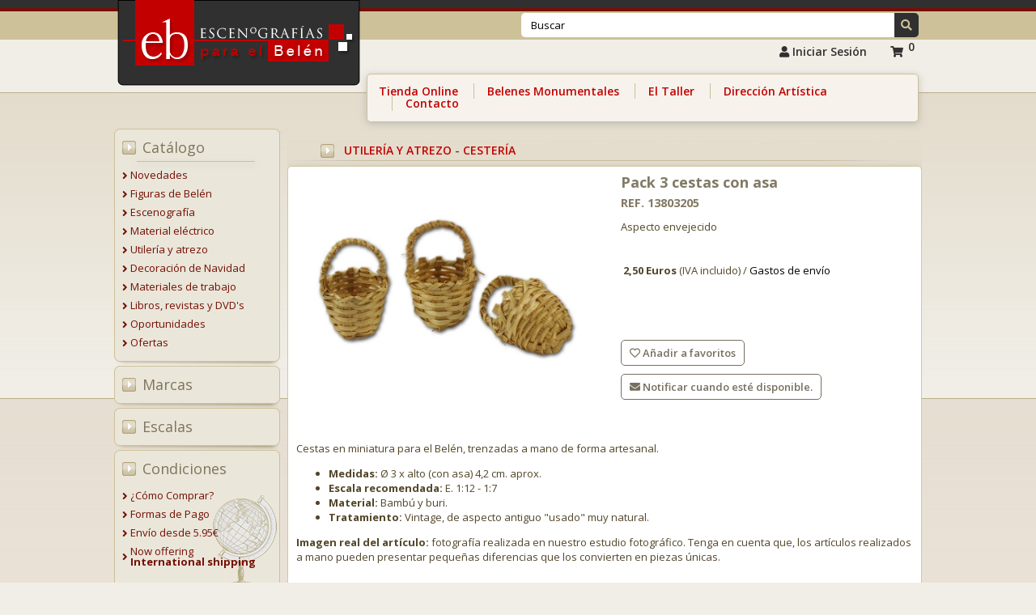

--- FILE ---
content_type: text/html
request_url: https://www.escenografiasparaelbelen.es/detalleArticulo.asp?A=1181
body_size: 13754
content:

<!DOCTYPE html>
<html lang="es">

<head>
<meta http-equiv="Content-Type" content="text/html; charset=ISO-8859-1" >

<link rel='canonical' href='https://www.escenografiasparaelbelen.es/detalleArticulo.asp?A=1181' />

<title>Pack 3 cestas con asa desde 2,5 € | Escenografiasparaelbelen.es</title>
<meta name="Description" content="Compra Pack 3 cestas con asa por 2,5€ en Escenografías para el Belén. Cestas en miniatura para el Bel&eacute;n, trenzadas a mano de forma artesanal.

Medidas: &Oslash; 3 x alto (">


<link rel="apple-touch-icon"  href="https://www.escenografiasparaelbelen.es/apple-touch-icon.png">
<link rel="icon" type="image/png"  href="https://www.escenografiasparaelbelen.es/favicon-32x32.png">
<link rel="icon" type="image/png"  href="https://www.escenografiasparaelbelen.es/favicon-16x16.png">
<link rel="mask-icon" href="https://www.escenografiasparaelbelen.es/safari-pinned-tab.svg" color="#c30000">
<meta name="msapplication-TileColor" content="#c30000">
<meta name="theme-color" content="#c30000">


<meta property="og:type" content="website" >
<meta property="og:image:height" content="459">
<meta property="og:image:width" content="876">
<meta property="og:title" content="Pack 3 cestas con asa desde 2,5 € | Escenografiasparaelbelen.es">
<meta property="og:description" content="Compra Pack 3 cestas con asa por 2,5€ en Escenografías para el Belén. Cestas en miniatura para el Bel&eacute;n, trenzadas a mano de forma artesanal.

Medidas: &Oslash; 3 x alto (">
<meta property="og:url" content="https://www.escenografiasparaelbelen.es">
<meta property="og:image" content="https://www.escenografiasparaelbelen.es/og-image.jpg">


<meta name="viewport" content="width=device-width, initial-scale=1.0" >
<meta content="IE=edge" http-equiv="X-UA-Compatible" >
<meta name="format-detection" content="telephone=no" >


<link href="https://use.fontawesome.com/releases/v5.0.11/css/all.css" integrity="sha384-p2jx59pefphTFIpeqCcISO9MdVfIm4pNnsL08A6v5vaQc4owkQqxMV8kg4Yvhaw/" crossorigin="anonymous" rel="stylesheet preload" as="style">


<link href="https://ajax.googleapis.com/ajax/libs/jqueryui/1.14.1/themes/black-tie/jquery-ui.min.css" rel="stylesheet preload" as="style">
<link href="estilos/white/style.css" media="screen" title="white" rel="stylesheet preload" as="style">


<link href="scripts/jquery/fancybox3/jquery.fancybox.min.css" rel="stylesheet preload" as="style">


<link href="scripts/jquery/owl-carousel2/owl.carousel.min.css" rel="stylesheet preload" as="style">


<link href="estilos/css.css?v=28092023" rel="stylesheet preload" as="style" >
<link href="estilos/responsive.css?v=28092023" rel="stylesheet preload" as="style" >


	<script id="cookieyes" type="text/javascript" src="https://cdn-cookieyes.com/client_data/35a188541452e8979ad4a756/script.js"></script>


<script src="https://ajax.googleapis.com/ajax/libs/jquery/3.7.1/jquery.min.js"></script>
<script src="https://ajax.googleapis.com/ajax/libs/jqueryui/1.14.1/jquery-ui.min.js"></script>



<script async src="https://www.googletagmanager.com/gtag/js?id=G-V5LEYMWRVK"></script>



<!-- Google tag (gtag.js) -->

<script>
  window.dataLayer = window.dataLayer || [];
  function gtag(){dataLayer.push(arguments);}
  gtag('js', new Date());
  gtag('config', 'G-V5LEYMWRVK');
</script>

<script type="application/ld+json">
{
  "@context": "https://schema.org",
  "@type": "Organization",
  "name": "EscenografÃ­as para el BelÃ©n",
  "url": "https://escenografiasparaelbelen.es",
  "logo": "https://www.escenografiasparaelbelen.es/img/img_cabecera.jpg",
  "image": "https://www.escenografiasparaelbelen.es/og-image.jpg",
  "sameAs": [
    "https://www.facebook.com/EscenografiasparaelBelen",
    "https://es.pinterest.com/escenografiasparaelbelen/",
    "https://escenografiasparaelbelen.blogspot.com/"
  ],
  "description": "EscenografÃ­as para el BelÃ©n es un taller de arte belenista fundado en 2005, especializado en el diseÃ±o y construcciÃ³n de escenografÃ­as y maquetas para belenes, asÃ­ como de cualquier elemento de atrezzo a escala.",
  "founder": {
    "@type": "Person",
    "name": "Ãngel L. LÃ³pez",
    "birthPlace": "Zamora, EspaÃ±a",
    "birthDate": "1976",
    "jobTitle": "Creador y Director",
    "worksFor": {
      "@type": "Organization",
      "name": "EscenografÃ­as para el BelÃ©n"
    }
  },
  "foundingDate": "2005",
  "foundingLocation": "Zamora, EspaÃ±a",
  "contactPoint": {
    "@type": "ContactPoint",
    "telephone": "+34-980-698-278",
    "contactType": "Customer Service",
    "email": "info@escenografiasparaelbelen.es",
    "availableLanguage": ["Spanish", "English"]
  },
  "address": {
    "@type": "PostalAddress",
    "streetAddress": "C/ La Plata, 7",
    "addressLocality": "Morales de Toro",
    "addressRegion": "Zamora",
    "postalCode": "49810",
    "addressCountry": "ES"
  }
}

</script>



<!--SHARE THIS-->
<script >var switchTo5x=true;</script>
<script  src="https://ws.sharethis.com/button/buttons.js"></script>
<script >
	stLight.options({publisher: "f41fdc85-c31d-46f0-8b8b-712022f3712c", doNotHash: false, doNotCopy: false, hashAddressBar: false});
</script>

</head>
<body class="es_ficha">

	<script type="application/ld+json">{"@context": "https://schema.org/","@type": "Product","name": "Pack 3 cestas con asa","image": ["/recursos/IMG_003091_G.jpg"],"description": "Cestas en miniatura para el Bel&amp;eacute;n, trenzadas a mano de forma artesanal.

Medidas: &amp;Oslash; 3 x alto (con asa) 4,2 cm. aprox.
Escala recomendada:&amp;nbsp;E. 1:12 - 1:7
Material:&amp;nbsp;Bamb&amp;uacute; y buri.
Tratamiento:&amp;nbsp;Vintage, de aspecto antiguo &quot;usado&quot; muy natural.

Imagen real del art&amp;iacute;culo: fotograf&amp;iacute;a realizada en nuestro estudio fotogr&amp;aacute;fico. Tenga en cuenta que, los art&amp;iacute;culos realizados a mano pueden presentar peque&amp;ntilde;as diferencias que los convierten en piezas &amp;uacute;nicas.","sku": "1181","brand": {"@type": "Brand","name": "Escenograf&amp;#237;as para el Bel&amp;#233;n"},"offers": {"@type": "Offer","url": "https://www.escenografiasparaelbelen.es/detalleArticulo.asp","priceCurrency": "EUR","price": "2.50","priceValidUntil": "2026-1-21","availability": "https://schema.org/InStock","seller": {"@type": "Organization","name": "Escenografías para el Belén"}}}</script><div id="bg_contenido_sup">
	<div id="bg_contenido_inf">
		<header>


<div id="cabecera">

	<div id="cabecera_logo">
		<a href="https://www.escenografiasparaelbelen.es" title="Escenograf&iacute;as para el Bel&eacute;n">
			<img width="312" height="115" src="img/img_cabecera.jpg" alt="Escenograf&iacute;as para el Bel&eacute;n" title="Escenograf&iacute;as para el Bel&eacute;n">
		</a>
	</div>

	
	<div id="cabecera_menu" class="no_reg">

		<div id="menu_sup">

			<div class="menu_busca">
				<form name="mod_busqueda_frm" id="mod_busqueda_frm" enctype="application/x-www-form-urlencoded" action="busqueda.asp" method="post">
					
					<input class="transicion" type="text" name="B" id="input_busqueda" value="Buscar" onfocus="javascript:$('#input_busqueda').attr('value', '');" >
					<a class="transicion btn_busca" role="button" onclick="mod_busqueda_frm.submit();" rel="nofollow"> <i class="fas fa-search"></i> </a>
					<div style="clear:both;"></div>
				</form>
			</div>

			<div id="botones_login" class="no_mvl calcula_ancho_txt">
				
					<a class="transicion" href="acceso.asp" title="Iniciar Sesi&oacute;n"><i class="fa fa-user" aria-hidden="true"></i>
 Iniciar Sesi&oacute;n</a>
				
				<a class="iconcesta transicion" rel="noindex nofollow" href="cesta.asp" title="Ver la cesta"><i class="fas fa-shopping-cart"></i> <span class="abscant">0</span> </a>
			</div>

			<div style="clear:both;"></div>

		</div>
		<div style="clear:both;"></div>

		<div class="menu_inff">

			<a  class="transicion " href="familias.asp" title="Tienda Online">Tienda Online</a>

			<div class="solo_mvl">

				<a rel="nofollow" class="transicion " href="novedades.asp">Novedades</a>
				<a rel="nofollow" class="transicion " href="ofertas.asp">Ofertas</a>

				<a onclick="javascript:mostrar_submenu_mvl(1);" role="button" class="transicion " rel="nofollow">Catálogo </a>
				<ul class="submenu_mvl" data-id="1">

					<li><a rel='nofollow' href='catalogo.asp?F=2'><i class='fas fa-angle-right'></i>Figuras de Bel&#233;n</a></li><li><a rel='nofollow' href='catalogo.asp?F=1'><i class='fas fa-angle-right'></i>Escenograf&#237;a</a></li><li><a rel='nofollow' href='catalogo.asp?F=6'><i class='fas fa-angle-right'></i>Material el&#233;ctrico</a></li><li><a rel='nofollow' href='catalogo.asp?F=5'><i class='fas fa-angle-right'></i>Utiler&#237;a y atrezo</a></li><li><a rel='nofollow' href='catalogo.asp?F=13'><i class='fas fa-angle-right'></i>Decoraci&#243;n de Navidad</a></li><li><a rel='nofollow' href='catalogo.asp?F=7'><i class='fas fa-angle-right'></i>Materiales de trabajo</a></li><li><a rel='nofollow' href='catalogo.asp?F=8'><i class='fas fa-angle-right'></i>Libros, revistas y DVD's</a></li><li><a rel='nofollow' href='catalogo.asp?F=10'><i class='fas fa-angle-right'></i>Oportunidades</a></li>

				</ul>

				

					<a onclick="javascript:mostrar_submenu_mvl(2);" role="button" rel="nofollow">Marcas </a>
					<ul class="submenu_mvl" data-id="2">
						
									<li><a rel="nofollow" href="catalogo.asp?M=64" ><i class='fas fa-angle-right'></i>Acrylicos Vallejo</a></li>
									
									<li><a rel="nofollow" href="catalogo.asp?M=49" ><i class='fas fa-angle-right'></i>Aedes Ars</a></li>
									
									<li><a rel="nofollow" href="catalogo.asp?M=55" ><i class='fas fa-angle-right'></i>Arenart</a></li>
									
									<li><a rel="nofollow" href="catalogo.asp?M=12" ><i class='fas fa-angle-right'></i>Artesan&#237;a Latina</a></li>
									
									<li><a rel="nofollow" href="catalogo.asp?M=63" ><i class='fas fa-angle-right'></i>Belenes Alem&#225;n y Garc&#237;a</a></li>
									
									<li><a rel="nofollow" href="catalogo.asp?M=13" ><i class='fas fa-angle-right'></i>Belenes Hispania</a></li>
									
									<li><a rel="nofollow" href="catalogo.asp?M=6" ><i class='fas fa-angle-right'></i>Belenes Puig</a></li>
									
									<li><a rel="nofollow" href="catalogo.asp?M=3" ><i class='fas fa-angle-right'></i>Bernardi</a></li>
									
									<li><a rel="nofollow" href="catalogo.asp?M=22" ><i class='fas fa-angle-right'></i>Bertoni</a></li>
									
									<li><a rel="nofollow" href="catalogo.asp?M=59" ><i class='fas fa-angle-right'></i>Bianchi Dino</a></li>
									
									<li><a rel="nofollow" href="catalogo.asp?M=39" ><i class='fas fa-angle-right'></i>Botanic Haus</a></li>
									
									<li><a rel="nofollow" href="catalogo.asp?M=30" ><i class='fas fa-angle-right'></i>Bright deLights</a></li>
									
									<li><a rel="nofollow" href="catalogo.asp?M=54" ><i class='fas fa-angle-right'></i>Cadence</a></li>
									
									<li><a rel="nofollow" href="catalogo.asp?M=62" ><i class='fas fa-angle-right'></i>Constructo</a></li>
									
									<li><a rel="nofollow" href="catalogo.asp?M=32" ><i class='fas fa-angle-right'></i>Cr&#233;al</a></li>
									
									<li><a rel="nofollow" href="catalogo.asp?M=56" ><i class='fas fa-angle-right'></i>Cril</a></li>
									
									<li><a rel="nofollow" href="catalogo.asp?M=66" ><i class='fas fa-angle-right'></i>Daler Rowney</a></li>
									
									<li><a rel="nofollow" href="catalogo.asp?M=45" ><i class='fas fa-angle-right'></i>DelR&#237;o</a></li>
									
									<li><a rel="nofollow" href="catalogo.asp?M=20" ><i class='fas fa-angle-right'></i>Deluxe Materials</a></li>
									
									<li><a rel="nofollow" href="catalogo.asp?M=1" ><i class='fas fa-angle-right'></i>Deur</a></li>
									
									<li><a rel="nofollow" href="catalogo.asp?M=47" ><i class='fas fa-angle-right'></i>Dieter Dorsch</a></li>
									
									<li><a rel="nofollow" href="catalogo.asp?M=61" ><i class='fas fa-angle-right'></i>Dismoer</a></li>
									
									<li><a rel="nofollow" href="catalogo.asp?M=8" ><i class='fas fa-angle-right'></i>Domuskits</a></li>
									
									<li><a rel="nofollow" href="catalogo.asp?M=42" ><i class='fas fa-angle-right'></i>Efco</a></li>
									
									<li><a rel="nofollow" href="catalogo.asp?M=26" ><i class='fas fa-angle-right'></i>El Arte Cristiano</a></li>
									
									<li><a rel="nofollow" href="catalogo.asp?M=14" ><i class='fas fa-angle-right'></i>Escenograf&#237;as para el Bel&#233;n</a></li>
									
									<li><a rel="nofollow" href="catalogo.asp?M=11" ><i class='fas fa-angle-right'></i>Euro Mini's</a></li>
									
									<li><a rel="nofollow" href="catalogo.asp?M=60" ><i class='fas fa-angle-right'></i>Everlands</a></li>
									
									<li><a rel="nofollow" href="catalogo.asp?M=36" ><i class='fas fa-angle-right'></i>Falcon / Town Square</a></li>
									
									<li><a rel="nofollow" href="catalogo.asp?M=43" ><i class='fas fa-angle-right'></i>Fiebiger Floristik</a></li>
									
									<li><a rel="nofollow" href="catalogo.asp?M=40" ><i class='fas fa-angle-right'></i>Figuralia (Carlos E. Cuenca)</a></li>
									
									<li><a rel="nofollow" href="catalogo.asp?M=38" ><i class='fas fa-angle-right'></i>Fimo</a></li>
									
									<li><a rel="nofollow" href="catalogo.asp?M=10" ><i class='fas fa-angle-right'></i>FMAS Automatizaci&#243;n</a></li>
									
									<li><a rel="nofollow" href="catalogo.asp?M=44" ><i class='fas fa-angle-right'></i>FolkArt</a></li>
									
									<li><a rel="nofollow" href="catalogo.asp?M=57" ><i class='fas fa-angle-right'></i>Frisa</a></li>
									
									<li><a rel="nofollow" href="catalogo.asp?M=35" ><i class='fas fa-angle-right'></i>Gertrud Kimmerle</a></li>
									
									<li><a rel="nofollow" href="catalogo.asp?M=50" ><i class='fas fa-angle-right'></i>Ingarden Angels &amp; Co.</a></li>
									
									<li><a rel="nofollow" href="catalogo.asp?M=21" ><i class='fas fa-angle-right'></i>J. Mayo Lebrija</a></li>
									
									<li><a rel="nofollow" href="catalogo.asp?M=31" ><i class='fas fa-angle-right'></i>Javis</a></li>
									
									<li><a rel="nofollow" href="catalogo.asp?M=24" ><i class='fas fa-angle-right'></i>Kaufmann</a></li>
									
									<li><a rel="nofollow" href="catalogo.asp?M=2" ><i class='fas fa-angle-right'></i>Lepi</a></li>
									
									<li><a rel="nofollow" href="catalogo.asp?M=4" ><i class='fas fa-angle-right'></i>Martino Landi (Moranduzzo / F&amp;A)</a></li>
									
									<li><a rel="nofollow" href="catalogo.asp?M=68" ><i class='fas fa-angle-right'></i>Matho Models</a></li>
									
									<li><a rel="nofollow" href="catalogo.asp?M=9" ><i class='fas fa-angle-right'></i>Mibako</a></li>
									
									<li><a rel="nofollow" href="catalogo.asp?M=52" ><i class='fas fa-angle-right'></i>Montejo</a></li>
									
									<li><a rel="nofollow" href="catalogo.asp?M=48" ><i class='fas fa-angle-right'></i>Montserrat Ribes</a></li>
									
									<li><a rel="nofollow" href="catalogo.asp?M=37" ><i class='fas fa-angle-right'></i>Mysticalls</a></li>
									
									<li><a rel="nofollow" href="catalogo.asp?M=67" ><i class='fas fa-angle-right'></i>OcCre</a></li>
									
									<li><a rel="nofollow" href="catalogo.asp?M=17" ><i class='fas fa-angle-right'></i>Oliver</a></li>
									
									<li><a rel="nofollow" href="catalogo.asp?M=51" ><i class='fas fa-angle-right'></i>Pervalle Creativos</a></li>
									
									<li><a rel="nofollow" href="catalogo.asp?M=23" ><i class='fas fa-angle-right'></i>Preseperia San Gregorio</a></li>
									
									<li><a rel="nofollow" href="catalogo.asp?M=16" ><i class='fas fa-angle-right'></i>Presepi Pigini</a></li>
									
									<li><a rel="nofollow" href="catalogo.asp?M=41" ><i class='fas fa-angle-right'></i>Proxxon</a></li>
									
									<li><a rel="nofollow" href="catalogo.asp?M=18" ><i class='fas fa-angle-right'></i>Quilosa</a></li>
									
									<li><a rel="nofollow" href="catalogo.asp?M=33" ><i class='fas fa-angle-right'></i>Rustins</a></li>
									
									<li><a rel="nofollow" href="catalogo.asp?M=65" ><i class='fas fa-angle-right'></i>Serrano</a></li>
									
									<li><a rel="nofollow" href="catalogo.asp?M=69" ><i class='fas fa-angle-right'></i>Smarta</a></li>
									
									<li><a rel="nofollow" href="catalogo.asp?M=29" ><i class='fas fa-angle-right'></i>Streets Ahead Dollshouse</a></li>
									
									<li><a rel="nofollow" href="catalogo.asp?M=15" ><i class='fas fa-angle-right'></i>Taller de Bel&#233;n</a></li>
									
									<li><a rel="nofollow" href="catalogo.asp?M=7" ><i class='fas fa-angle-right'></i>Tit&#225;n</a></li>
									
									<li><a rel="nofollow" href="catalogo.asp?M=46" ><i class='fas fa-angle-right'></i>Vega Mini</a></li>
									
									<li><a rel="nofollow" href="catalogo.asp?M=34" ><i class='fas fa-angle-right'></i>World &amp; Model</a></li>
									
					</ul>
				
					<a onclick="javascript:mostrar_submenu_mvl(3);" role="button" rel="nofollow">Escalas </a>
					<ul class="submenu_mvl" data-id="3">
						
									<li><a rel="nofollow" href="catalogo.asp?E=14"><i class='fas fa-angle-right'></i>1:30 / Figuras de 6 cm.</a></li>
									
									<li><a rel="nofollow" href="catalogo.asp?E=3"><i class='fas fa-angle-right'></i>1:20 / Figuras de 8-9 cm.</a></li>
									
									<li><a rel="nofollow" href="catalogo.asp?E=12"><i class='fas fa-angle-right'></i>1:16 / Figuras de 10-11 cm.</a></li>
									
									<li><a rel="nofollow" href="catalogo.asp?E=9"><i class='fas fa-angle-right'></i>1:14 / Figuras de 12-13 cm.</a></li>
									
									<li><a rel="nofollow" href="catalogo.asp?E=5"><i class='fas fa-angle-right'></i>1:12 / Figuras de 14-15 cm.</a></li>
									
									<li><a rel="nofollow" href="catalogo.asp?E=1"><i class='fas fa-angle-right'></i>1:10 / Figuras de 16-19 cm.</a></li>
									
									<li><a rel="nofollow" href="catalogo.asp?E=8"><i class='fas fa-angle-right'></i>1:9 / Figuras de 20 cm.</a></li>
									
									<li><a rel="nofollow" href="catalogo.asp?E=6"><i class='fas fa-angle-right'></i>1:8 / Figuras de 21 cm.</a></li>
									
									<li><a rel="nofollow" href="catalogo.asp?E=7"><i class='fas fa-angle-right'></i>1:7 / Figuras de 24-25 cm.</a></li>
									
									<li><a rel="nofollow" href="catalogo.asp?E=13"><i class='fas fa-angle-right'></i>1:6 / Figuras de 28-30 cm.</a></li>
									
									<li><a rel="nofollow" href="catalogo.asp?E=10"><i class='fas fa-angle-right'></i>1:5 / Figuras de 35 cm.</a></li>
									
									<li><a rel="nofollow" href="catalogo.asp?E=11"><i class='fas fa-angle-right'></i>1:4 / Figuras de 40-45 cm.</a></li>
									
									<li><a rel="nofollow" href="catalogo.asp?E=15"><i class='fas fa-angle-right'></i>1:3 / Figuras de 50-60 cm.</a></li>
									
									<li><a rel="nofollow" href="catalogo.asp?E=17"><i class='fas fa-angle-right'></i>Otras escalas / + de 70 cm.</a></li>
									
									<li><a rel="nofollow" href="catalogo.asp?E=16"><i class='fas fa-angle-right'></i>Aptos para todas escalas</a></li>
									
									<li><a rel="nofollow" href="catalogo.asp?E=18"><i class='fas fa-angle-right'></i>1:25 / Figuras de 7 cm.</a></li>
									
									<li><a rel="nofollow" href="catalogo.asp?E=19"><i class='fas fa-angle-right'></i>1:35 / Para figuras de 5 cm.</a></li>
									
					</ul>
				







			</div>

			<a  class="transicion " href="belenes-monumentales.asp" title="Belenes Monumentales">Belenes Monumentales</a>
			<a  class="transicion " href="trabajos-por-encargo.asp" title="El Taller">El Taller</a>

			<a  class="transicion " href="quienes.asp" title="Direcci&oacute;n Art&iacute;stica">Direcci&oacute;n Art&iacute;stica</a>

			<a  class="transicion " href="contacto.asp" title="Contacto">Contacto</a>

			<div class="solo_mvl">
				<a class="transicion " onclick="javascript:mostrar_submenu_mvl(5);" role="button" rel="nofollow">Legal </a>
				<ul class="submenu_mvl" data-id="5">

					<li><a rel="nofollow" href="aviso-legal.asp" title="Aviso Legal"><i class='fas fa-angle-right'></i>
						
							Aviso Legal
						
					</a></li>
					<li><a rel="nofollow" href="condiciones.asp" title="Condiciones de Venta"><i class='fas fa-angle-right'></i>
						
							Condiciones de Venta
						
					</a></li>
					<li><a rel="nofollow" href="politica-de-privacidad.asp" title="Política de Privacidad"><i class='fas fa-angle-right'></i>
						
							Política de Privacidad
						
					</a></li>
					<li><a rel="nofollow" href="politica-de-cookies.asp" title="Política de cookies"><i class='fas fa-angle-right'></i>
						
							Política de cookies
						
					</a></li>
				</ul>
			</div>



		</div>
		<a title="Cerrar" role="button" rel="nofollow" onclick="javascript:($('body').removeClass('menu_fixed'));" class="btn_menu_mvl close_menu solo_mvl"><i class="far fa-times-circle"></i></a>

		<div class="redes_menumvl solo_mvl">
			<a title="facebook" href="https://www.facebook.com/EscenografiasparaelBelen" class="fb" target="_blank"><i class="fab fa-facebook-f"></i></a>
			<a title="pinterest" href="https://es.pinterest.com/escenografiasparaelbelen/" class="pin" target="_blank"><i class="fab fa-pinterest-p"></i></a>
			<a title="blogspot" href="https://escenografiasparaelbelen.blogspot.com/" class="blog" target="_blank"><i class="fab fa-blogger-b"></i></a>
		</div>
	</div>

	<a href="contacto.asp" rel="nofollow" class="solo_mvl" title="Contactar"><i class="fas fa-envelope"></i></a>
	
		<a href="acceso.asp" rel="nofollow" class="solo_mvl" title="Acceso usuarios"><i class="fas fa-user"></i></a>
	
	<a href="cesta.asp" rel="noindex nofollow" class="solo_mvl" title="Mi carrito de compra" ><i class="fas fa-shopping-cart"></i> <span class="cant_mvl">0</span> </a>
	<a role="button" rel="noindex nofollow" onclick="javascript:mostrar_menu_mvl();" class="btn_menu_mvl solo_mvl" title="Menú"><i class="fas fa-bars"></i></a>



	<div style="clear:both;"></div>
</div>



</header><!-- /header -->
		<main>
		<div id='contenido'>
	<div id="menu_izq_tienda">
		<div class="bg_menu_sup">&nbsp;</div>
<div class="bg_menu">
			<div class="rotulo_v2"><a href="familias.asp" title="Cat&aacute;logo">Cat&aacute;logo</a></div>
			<div class="separador_menun"></div>
			<ul class="menu_familias">
				<li class='bg_familia'><a href="novedades.asp">
					
						<i class='fas fa-angle-right'></i>Novedades
					
				</a></li>
			<li class='bg_familia'><a href='catalogo.asp?F=2' ><i class='fas fa-angle-right'></i>Figuras de Bel&#233;n</a></li><li class='bg_familia'><a href='catalogo.asp?F=1' ><i class='fas fa-angle-right'></i>Escenograf&#237;a</a></li><li class='bg_familia'><a href='catalogo.asp?F=6' ><i class='fas fa-angle-right'></i>Material el&#233;ctrico</a></li><li class='bg_familia'><a href='catalogo.asp?F=5' ><i class='fas fa-angle-right'></i>Utiler&#237;a y atrezo</a></li><li class='bg_familia'><a href='catalogo.asp?F=13' ><i class='fas fa-angle-right'></i>Decoraci&#243;n de Navidad</a></li><li class='bg_familia'><a href='catalogo.asp?F=7' ><i class='fas fa-angle-right'></i>Materiales de trabajo</a></li><li class='bg_familia'><a href='catalogo.asp?F=8' ><i class='fas fa-angle-right'></i>Libros, revistas y DVD's</a></li><li class='bg_familia'><a href='catalogo.asp?F=10' ><i class='fas fa-angle-right'></i>Oportunidades</a></li>
				<li class='bg_familia'><a href="ofertas.asp">
					
						<i class='fas fa-angle-right'></i>Ofertas
					

				</a></li>
			</ul>
			<div style="clear:both; height:1px; overflow:hidden;">&nbsp;</div>
</div>
<div class="bg_menu_inf"></div>

<div style="clear:both;"></div>


		<div class="bg_menu_sup">&nbsp;</div>
		<div class="bg_menu">
			<div class="rotulo_v2"><a id="MarcasPC" onclick="javascript:$('#ver_marcas').toggle();" role="button" rel="nofollow">Marcas</a></div>
			<div id="ver_marcas" style="display:none;">
				<ul class="menu_familias">
					
								<li class='bg_familia'><a href="catalogo.asp?M=64" title="Acrylicos Vallejo"><i class='fas fa-angle-right'></i>Acrylicos Vallejo</a></li>
								
								<li class='bg_familia'><a href="catalogo.asp?M=49" title="Aedes Ars"><i class='fas fa-angle-right'></i>Aedes Ars</a></li>
								
								<li class='bg_familia'><a href="catalogo.asp?M=55" title="Arenart"><i class='fas fa-angle-right'></i>Arenart</a></li>
								
								<li class='bg_familia'><a href="catalogo.asp?M=12" title="Artesan&#237;a Latina"><i class='fas fa-angle-right'></i>Artesan&#237;a Latina</a></li>
								
								<li class='bg_familia'><a href="catalogo.asp?M=63" title="Belenes Alem&#225;n y Garc&#237;a"><i class='fas fa-angle-right'></i>Belenes Alem&#225;n y Garc&#237;a</a></li>
								
								<li class='bg_familia'><a href="catalogo.asp?M=13" title="Belenes Hispania"><i class='fas fa-angle-right'></i>Belenes Hispania</a></li>
								
								<li class='bg_familia'><a href="catalogo.asp?M=6" title="Belenes Puig"><i class='fas fa-angle-right'></i>Belenes Puig</a></li>
								
								<li class='bg_familia'><a href="catalogo.asp?M=3" title="Bernardi"><i class='fas fa-angle-right'></i>Bernardi</a></li>
								
								<li class='bg_familia'><a href="catalogo.asp?M=22" title="Bertoni"><i class='fas fa-angle-right'></i>Bertoni</a></li>
								
								<li class='bg_familia'><a href="catalogo.asp?M=59" title="Bianchi Dino"><i class='fas fa-angle-right'></i>Bianchi Dino</a></li>
								
								<li class='bg_familia'><a href="catalogo.asp?M=39" title="Botanic Haus"><i class='fas fa-angle-right'></i>Botanic Haus</a></li>
								
								<li class='bg_familia'><a href="catalogo.asp?M=30" title="Bright deLights"><i class='fas fa-angle-right'></i>Bright deLights</a></li>
								
								<li class='bg_familia'><a href="catalogo.asp?M=54" title="Cadence"><i class='fas fa-angle-right'></i>Cadence</a></li>
								
								<li class='bg_familia'><a href="catalogo.asp?M=62" title="Constructo"><i class='fas fa-angle-right'></i>Constructo</a></li>
								
								<li class='bg_familia'><a href="catalogo.asp?M=32" title="Cr&#233;al"><i class='fas fa-angle-right'></i>Cr&#233;al</a></li>
								
								<li class='bg_familia'><a href="catalogo.asp?M=56" title="Cril"><i class='fas fa-angle-right'></i>Cril</a></li>
								
								<li class='bg_familia'><a href="catalogo.asp?M=66" title="Daler Rowney"><i class='fas fa-angle-right'></i>Daler Rowney</a></li>
								
								<li class='bg_familia'><a href="catalogo.asp?M=45" title="DelR&#237;o"><i class='fas fa-angle-right'></i>DelR&#237;o</a></li>
								
								<li class='bg_familia'><a href="catalogo.asp?M=20" title="Deluxe Materials"><i class='fas fa-angle-right'></i>Deluxe Materials</a></li>
								
								<li class='bg_familia'><a href="catalogo.asp?M=1" title="Deur"><i class='fas fa-angle-right'></i>Deur</a></li>
								
								<li class='bg_familia'><a href="catalogo.asp?M=47" title="Dieter Dorsch"><i class='fas fa-angle-right'></i>Dieter Dorsch</a></li>
								
								<li class='bg_familia'><a href="catalogo.asp?M=61" title="Dismoer"><i class='fas fa-angle-right'></i>Dismoer</a></li>
								
								<li class='bg_familia'><a href="catalogo.asp?M=8" title="Domuskits"><i class='fas fa-angle-right'></i>Domuskits</a></li>
								
								<li class='bg_familia'><a href="catalogo.asp?M=42" title="Efco"><i class='fas fa-angle-right'></i>Efco</a></li>
								
								<li class='bg_familia'><a href="catalogo.asp?M=26" title="El Arte Cristiano"><i class='fas fa-angle-right'></i>El Arte Cristiano</a></li>
								
								<li class='bg_familia'><a href="catalogo.asp?M=14" title="Escenograf&#237;as para el Bel&#233;n"><i class='fas fa-angle-right'></i>Escenograf&#237;as para el Bel&#233;n</a></li>
								
								<li class='bg_familia'><a href="catalogo.asp?M=11" title="Euro Mini's"><i class='fas fa-angle-right'></i>Euro Mini's</a></li>
								
								<li class='bg_familia'><a href="catalogo.asp?M=60" title="Everlands"><i class='fas fa-angle-right'></i>Everlands</a></li>
								
								<li class='bg_familia'><a href="catalogo.asp?M=36" title="Falcon / Town Square"><i class='fas fa-angle-right'></i>Falcon / Town Square</a></li>
								
								<li class='bg_familia'><a href="catalogo.asp?M=43" title="Fiebiger Floristik"><i class='fas fa-angle-right'></i>Fiebiger Floristik</a></li>
								
								<li class='bg_familia'><a href="catalogo.asp?M=40" title="Figuralia (Carlos E. Cuenca)"><i class='fas fa-angle-right'></i>Figuralia (Carlos E. Cuenca)</a></li>
								
								<li class='bg_familia'><a href="catalogo.asp?M=38" title="Fimo"><i class='fas fa-angle-right'></i>Fimo</a></li>
								
								<li class='bg_familia'><a href="catalogo.asp?M=10" title="FMAS Automatizaci&#243;n"><i class='fas fa-angle-right'></i>FMAS Automatizaci&#243;n</a></li>
								
								<li class='bg_familia'><a href="catalogo.asp?M=44" title="FolkArt"><i class='fas fa-angle-right'></i>FolkArt</a></li>
								
								<li class='bg_familia'><a href="catalogo.asp?M=57" title="Frisa"><i class='fas fa-angle-right'></i>Frisa</a></li>
								
								<li class='bg_familia'><a href="catalogo.asp?M=35" title="Gertrud Kimmerle"><i class='fas fa-angle-right'></i>Gertrud Kimmerle</a></li>
								
								<li class='bg_familia'><a href="catalogo.asp?M=50" title="Ingarden Angels &amp; Co."><i class='fas fa-angle-right'></i>Ingarden Angels &amp; Co.</a></li>
								
								<li class='bg_familia'><a href="catalogo.asp?M=21" title="J. Mayo Lebrija"><i class='fas fa-angle-right'></i>J. Mayo Lebrija</a></li>
								
								<li class='bg_familia'><a href="catalogo.asp?M=31" title="Javis"><i class='fas fa-angle-right'></i>Javis</a></li>
								
								<li class='bg_familia'><a href="catalogo.asp?M=24" title="Kaufmann"><i class='fas fa-angle-right'></i>Kaufmann</a></li>
								
								<li class='bg_familia'><a href="catalogo.asp?M=2" title="Lepi"><i class='fas fa-angle-right'></i>Lepi</a></li>
								
								<li class='bg_familia'><a href="catalogo.asp?M=4" title="Martino Landi (Moranduzzo / F&amp;A)"><i class='fas fa-angle-right'></i>Martino Landi (Moranduzzo / F&amp;A)</a></li>
								
								<li class='bg_familia'><a href="catalogo.asp?M=68" title="Matho Models"><i class='fas fa-angle-right'></i>Matho Models</a></li>
								
								<li class='bg_familia'><a href="catalogo.asp?M=9" title="Mibako"><i class='fas fa-angle-right'></i>Mibako</a></li>
								
								<li class='bg_familia'><a href="catalogo.asp?M=52" title="Montejo"><i class='fas fa-angle-right'></i>Montejo</a></li>
								
								<li class='bg_familia'><a href="catalogo.asp?M=48" title="Montserrat Ribes"><i class='fas fa-angle-right'></i>Montserrat Ribes</a></li>
								
								<li class='bg_familia'><a href="catalogo.asp?M=37" title="Mysticalls"><i class='fas fa-angle-right'></i>Mysticalls</a></li>
								
								<li class='bg_familia'><a href="catalogo.asp?M=67" title="OcCre"><i class='fas fa-angle-right'></i>OcCre</a></li>
								
								<li class='bg_familia'><a href="catalogo.asp?M=17" title="Oliver"><i class='fas fa-angle-right'></i>Oliver</a></li>
								
								<li class='bg_familia'><a href="catalogo.asp?M=51" title="Pervalle Creativos"><i class='fas fa-angle-right'></i>Pervalle Creativos</a></li>
								
								<li class='bg_familia'><a href="catalogo.asp?M=23" title="Preseperia San Gregorio"><i class='fas fa-angle-right'></i>Preseperia San Gregorio</a></li>
								
								<li class='bg_familia'><a href="catalogo.asp?M=16" title="Presepi Pigini"><i class='fas fa-angle-right'></i>Presepi Pigini</a></li>
								
								<li class='bg_familia'><a href="catalogo.asp?M=41" title="Proxxon"><i class='fas fa-angle-right'></i>Proxxon</a></li>
								
								<li class='bg_familia'><a href="catalogo.asp?M=18" title="Quilosa"><i class='fas fa-angle-right'></i>Quilosa</a></li>
								
								<li class='bg_familia'><a href="catalogo.asp?M=33" title="Rustins"><i class='fas fa-angle-right'></i>Rustins</a></li>
								
								<li class='bg_familia'><a href="catalogo.asp?M=65" title="Serrano"><i class='fas fa-angle-right'></i>Serrano</a></li>
								
								<li class='bg_familia'><a href="catalogo.asp?M=69" title="Smarta"><i class='fas fa-angle-right'></i>Smarta</a></li>
								
								<li class='bg_familia'><a href="catalogo.asp?M=29" title="Streets Ahead Dollshouse"><i class='fas fa-angle-right'></i>Streets Ahead Dollshouse</a></li>
								
								<li class='bg_familia'><a href="catalogo.asp?M=15" title="Taller de Bel&#233;n"><i class='fas fa-angle-right'></i>Taller de Bel&#233;n</a></li>
								
								<li class='bg_familia'><a href="catalogo.asp?M=7" title="Tit&#225;n"><i class='fas fa-angle-right'></i>Tit&#225;n</a></li>
								
								<li class='bg_familia'><a href="catalogo.asp?M=46" title="Vega Mini"><i class='fas fa-angle-right'></i>Vega Mini</a></li>
								
								<li class='bg_familia'><a href="catalogo.asp?M=34" title="World &amp; Model"><i class='fas fa-angle-right'></i>World &amp; Model</a></li>
								
				</ul>
			</div>
			<div style="clear:both; height:1px; overflow:hidden;">&nbsp;</div>
		</div>
		<div class="bg_menu_inf"></div>

		<div class="bg_menu_sup">&nbsp;</div>
		<div class="bg_menu">
			<div class="rotulo_v2"><a id="EscalasPC" onclick="javascript:$('#ver_escalas').toggle();" role="button" rel="nofollow">Escalas </a></div>
			<div id="ver_escalas" style="display:none;">
				<ul class="menu_familias">
					
									<li class='bg_familia'><a href="catalogo.asp?E=14" title="1:30 / Figuras de 6 cm."><i class='fas fa-angle-right'></i>1:30 / Figuras de 6 cm.</a></li>
								
									<li class='bg_familia'><a href="catalogo.asp?E=3" title="1:20 / Figuras de 8-9 cm."><i class='fas fa-angle-right'></i>1:20 / Figuras de 8-9 cm.</a></li>
								
									<li class='bg_familia'><a href="catalogo.asp?E=12" title="1:16 / Figuras de 10-11 cm."><i class='fas fa-angle-right'></i>1:16 / Figuras de 10-11 cm.</a></li>
								
									<li class='bg_familia'><a href="catalogo.asp?E=9" title="1:14 / Figuras de 12-13 cm."><i class='fas fa-angle-right'></i>1:14 / Figuras de 12-13 cm.</a></li>
								
									<li class='bg_familia'><a href="catalogo.asp?E=5" title="1:12 / Figuras de 14-15 cm."><i class='fas fa-angle-right'></i>1:12 / Figuras de 14-15 cm.</a></li>
								
									<li class='bg_familia'><a href="catalogo.asp?E=1" title="1:10 / Figuras de 16-19 cm."><i class='fas fa-angle-right'></i>1:10 / Figuras de 16-19 cm.</a></li>
								
									<li class='bg_familia'><a href="catalogo.asp?E=8" title="1:9 / Figuras de 20 cm."><i class='fas fa-angle-right'></i>1:9 / Figuras de 20 cm.</a></li>
								
									<li class='bg_familia'><a href="catalogo.asp?E=6" title="1:8 / Figuras de 21 cm."><i class='fas fa-angle-right'></i>1:8 / Figuras de 21 cm.</a></li>
								
									<li class='bg_familia'><a href="catalogo.asp?E=7" title="1:7 / Figuras de 24-25 cm."><i class='fas fa-angle-right'></i>1:7 / Figuras de 24-25 cm.</a></li>
								
									<li class='bg_familia'><a href="catalogo.asp?E=13" title="1:6 / Figuras de 28-30 cm."><i class='fas fa-angle-right'></i>1:6 / Figuras de 28-30 cm.</a></li>
								
									<li class='bg_familia'><a href="catalogo.asp?E=10" title="1:5 / Figuras de 35 cm."><i class='fas fa-angle-right'></i>1:5 / Figuras de 35 cm.</a></li>
								
									<li class='bg_familia'><a href="catalogo.asp?E=11" title="1:4 / Figuras de 40-45 cm."><i class='fas fa-angle-right'></i>1:4 / Figuras de 40-45 cm.</a></li>
								
									<li class='bg_familia'><a href="catalogo.asp?E=15" title="1:3 / Figuras de 50-60 cm."><i class='fas fa-angle-right'></i>1:3 / Figuras de 50-60 cm.</a></li>
								
									<li class='bg_familia'><a href="catalogo.asp?E=17" title="Otras escalas / + de 70 cm."><i class='fas fa-angle-right'></i>Otras escalas / + de 70 cm.</a></li>
								
									<li class='bg_familia'><a href="catalogo.asp?E=16" title="Aptos para todas escalas"><i class='fas fa-angle-right'></i>Aptos para todas escalas</a></li>
								
									<li class='bg_familia'><a href="catalogo.asp?E=18" title="1:25 / Figuras de 7 cm."><i class='fas fa-angle-right'></i>1:25 / Figuras de 7 cm.</a></li>
								
									<li class='bg_familia'><a href="catalogo.asp?E=19" title="1:35 / Para figuras de 5 cm."><i class='fas fa-angle-right'></i>1:35 / Para figuras de 5 cm.</a></li>
								
				</ul>
			</div>
			<div style="clear:both; height:1px; overflow:hidden;">&nbsp;</div>
		</div>
		<div class="bg_menu_inf"></div>


<div class="bg_menu_sup">&nbsp;</div>
<div class="bg_menu">
	<div class="rotulo_v2"><a href="condiciones.asp">Condiciones</a></div>
	<div style="position: relative;">
		<ul class="menu_familias" style="position: relative;z-index: 2;">
			<li class='bg_familia'><a href="condiciones.asp#ancla_9"><i class='fas fa-angle-right'></i>¿Cómo Comprar?</a></li>
			<li class='bg_familia'><a href="condiciones.asp#ancla_13"><i class='fas fa-angle-right'></i>Formas de Pago</a></li>
			<li class='bg_familia'><a href="condiciones.asp#ancla_17"><i class='fas fa-angle-right'></i>Env&iacute;o desde 5.95€</a></li>
			<li class='bg_familia'><a href="condiciones.asp#ancla_19"><i class='fas fa-angle-right'></i>Now offering <b>International shipping</b></a></li>
		</ul>
		<div style="clear:both; height:40px;">&nbsp;</div>
		<div class="tiene_offering"></div>
	</div>
	<div style="clear:both; height:1px; overflow:hidden;">&nbsp;</div>
</div>
<div class="bg_menu_inf"></div>



<div class="site_seal"><img src="img/RapidSSL_SEAL-90x50.gif" alt="Sitio Seguro SSL"></div>




	</div>
	<div id="contenedor_tienda">

		<div class="no_767">


<br class="no_enficha" >

</div>

<div class="solo_mvl si_767">


<br class="no_enficha" >

</div>



		<div id="bg_titulo_tienda"><a href='https://www.escenografiasparaelbelen.es/catalogo.asp?F=5'>Utiler&#237;a y atrezo</a> - <a href='https://www.escenografiasparaelbelen.es/catalogo.asp?xF=5&S=3'>Cester&#237;a</a></div>
		<div id="bg_ficha">
			<div id="bg_ficha_sup">
				<form name="datos" method="get" action="cesta.asp">

							<div class="foto_ficha">
								<table  style="width:100%; height: 100%;">
									<tr>
										<td style="vertical-align:middle;text-align:center;">
											<a id="img_principal_ampliar" href="/recursos/IMG_003091_G.jpg" title="Pack 3 cestas con asa"  data-fancybox="ficha-producto" data-caption="" rel="galeria">
												<img id="img_principal" src="/recursos/IMG_003091_G.jpg" alt="Pack 3 cestas con asa" width="900" height="669"  >
											</a>
										</td>
									</tr>
								</table>
							</div>

							<div class="textos_ficha">

							<h1 class="h1_ficha">Pack 3 cestas con asa<br ><span class="reff"> REF. 13803205</span></h1>

							<div class="descrip_ficha">
								<p>Aspecto envejecido</p>
							</div>
							<select name='A' id='A' class='select' onchange='javascript: act();'  style='display:none;width:305px;' ></select><script>var precios = [];var descuentos = [];var imagenes = [];var imagenesG = [];</script>



				<table  >
					<tr>
						<td>
							<div class="bg_precio importes_ficha">

									
										<span class="precio" id="txt_precio">2,50 Euros</span> (IVA incluido) / <a href="condiciones.asp#ancla_17" style="color:#000;">Gastos de env&iacute;o</a>
										<span id="precio_descuento" style="display: none;text-decoration: line-through;"></span>
									

							</div></td>
					</tr>
				</table>
				<input type="hidden" name="ACT" value="I" >

				<script >
				

						$(document).ready(function(){
							document.getElementById("txt_precio").innerHTML = "2,50 Euros";
							document.getElementById("div_submit").style.visibility = "hidden";
							document.getElementById("div_stock").style.visibility = "visible";
						});

				
				</script>

				
					<a id="div_submit" href="acceso.asp" style="vertical-align:middle;float:none;border-width: 0;" class="btn_std transicion"><i class="fas fa-shopping-cart"></i>&nbsp; Añadir a la cesta</a>
				

				<div style="clear: both;"><span class="no_767">&nbsp;</span></div>

				<p style="color:#766e5f; font-weight:bold; line-height: 15px;">
					
						<a class="transicion link_ficha" href="javascript:aceptar_accion('Acceda como usuario para agregar a favoritos');" title="A&ntilde;adir a favoritos" ><i class="far fa-heart"></i> A&ntilde;adir a favoritos</a>
					
				</p>

				<p id="div_stock" style="margin-bottom:10px;">
					<a class="transicion link_ficha" href="stockage.asp?Id=123" data-fancybox data-type="ajax" rel="noindex nofollow"  id="ampliar_stock"><i class="fas fa-envelope"></i> Notificar cuando est&eacute; disponible. </a>

				</p>
							</div>

				<div style="clear:both;">&nbsp;</div>

				<div class="centrado">
					<!--SHARETHIS-->
					<span class='st_facebook'></span>
					<span class='st_pinterest'></span>

				</div>

				<div style="clear: both;"></div>

				
					<div style="clear: both;"><span class="no_767">&nbsp;</span></div>
					<div class="format_descripcion">
						<p>Cestas en miniatura para el Bel&eacute;n, trenzadas a mano de forma artesanal.</p>
<ul>
<li><strong>Medidas:</strong> &Oslash; 3 x alto (con asa) 4,2 cm. aprox.</li>
<li><strong>Escala recomendada:&nbsp;</strong>E. 1:12 - 1:7</li>
<li><strong>Material:</strong>&nbsp;Bamb&uacute; y buri.</li>
<li><strong>Tratamiento:</strong>&nbsp;Vintage, de aspecto antiguo "usado" muy natural.</li>
</ul>
<p><strong>Imagen real del art&iacute;culo:</strong> fotograf&iacute;a realizada en nuestro estudio fotogr&aacute;fico. Tenga en cuenta que, los art&iacute;culos realizados a mano pueden presentar peque&ntilde;as diferencias que los convierten en piezas &uacute;nicas.</p>
					</div>
				

				<div style="clear:both;">&nbsp;</div>
				</form>
			</div>
		</div>
		<div id="bg_ficha_inf"></div>

		

		<div style="clear: both;"><span>&nbsp;</span></div>


		


		<div style="text-align: center;"><a href="javascript: history.back();" title="Volver" class="btn_std transicion">Volver</a></div>

	</div>
	<div style="clear: both;"><span class="no_767">&nbsp;</span></div>
	<!-- /CONTENIDO -->
				<div style="clear:both;"><span class="no_767">&nbsp;</span></div>
		</div>
		</main>
	</div>
</div>



<footer>



<div class="cont_newsletter_new ">
	<form action="javascript:void(0);" name="newsletter" id="newsletter" method="post" style="margin:0px; padding:0px;">
		<div class="newsletter_new">
			<p>
				<label for="email_newsletter">
					Suscríbete para recibir promociones <br> y calendario de exposiciones.
				</label>
			</p>

			<div class="campo">
				<input type="text" id="name_newsletter" name="name" class="un_input" style="display: none;" >
				<input type="text" id="email_newsletter" name="email" class="un_input" >
				<a role="button" id="btn_newsletter" onclick="javascript:enviar_newsletter();" title="Suscribirme">SUSCRIBIRME</a>
			</div>

			<div class="checks">
	        	<input type="checkbox" class="super_check transicion" value="si" id="condiciones_newsletter" name="condiciones_newsletter">

				<label class="checkbox" for="condiciones_newsletter">

					Acepto de modo inequívoco recibir boletines o comunicaciones comerciales de esta entidad, declaro que soy mayor de edad y he leído la <a href="politica-de-privacidad.asp" title="Política de privacidad">política de privacidad</a>, <a href="politica-de-cookies.asp" title="Política de cookies">política de cookies</a>, <a href="condiciones.asp" title="Condiciones de venta">condiciones de venta</a> y el <a href="aviso-legal.asp" title="Aviso legal">aviso legal</a>.

				</label>
			</div>

		</div>
	</form>
</div>

<div id="bg_pie" style="text-align: left;line-height: 1.7">
	<div style="max-width: 998px;margin: 0 auto;">

		<div style="float:left" class="nofloat767">
			<p class="especial_footer">
				<b style="font-size: 18px">&copy; Escenograf&iacute;as para el Bel&eacute;n</b>
				<br>
				Taller: C/ Isa&iacute;as Carrasco s/n.
				<span class="especial_br">-</span> Administraci&oacute;n: C/ La Plata, 7. 49810
				<span class="especial_br">-</span> MORALES DE TORO (Zamora)
				<br>
				<span class="no_767">Tel&eacute;fono</span> 980 698 278
				<span class="no_767">-</span>
				<a href="mailto:info@escenografiasparaelbelen.es">info@escenografiasparaelbelen.es</a>
			</p>

			<p class="p_legales">
				<a href="familias.asp" title="Tienda online">Tienda online</a> <span>|</span>
				<a href="belenes-monumentales.asp" title="Belenes Monumentales">Belenes monumentales</a> <span>|</span>
				<a href="trabajos-por-encargo.asp" title="El taller">El taller</a> <span>|</span>
				<a href="todas-exposiciones.asp" title="Exposiciones">Exposiciones</a> <span>|</span>
				<a href="contacto.asp" title="Contacto">Contacto</a>
				<br>
				<a href="aviso-legal.asp" title="Aviso Legal">Aviso legal</a>   <span>|</span>
				<a href="politica-de-privacidad.asp" title="Política de privacidad">Política de privacidad</a>   <span>|</span>
				<a href="politica-de-cookies.asp" title="Política de cookies">Política de cookies</a>   <span>|</span>
				<a href="condiciones.asp" title="Condiciones de venta">Condiciones de venta</a>    <span>|</span>
				<a href="accesibilidad.asp" title="Accesibilidad">Accesibilidad</a>

			</p>

		</div>



		<div style="float: right;" class="resettt nofloat767">

			<br>
			<br>
			<div class="redes_pie">
				<span>S&iacute;guenos en </span>
				<a title="facebook" href="https://www.facebook.com/EscenografiasparaelBelen" class="fb" target="_blank"><i class="fab fa-facebook-f"></i></a>
				<a title="pinterest" href="https://es.pinterest.com/escenografiasparaelbelen/" class="pin" target="_blank"><i class="fab fa-pinterest-p"></i></a>
				<a title="blogspot" href="https://escenografiasparaelbelen.blogspot.com/" class="blog" target="_blank"><i class="fab fa-blogger-b"></i></a>
			</div>


			<p style="padding: 0;margin-top: 60px;text-align: right;" class="no_767 sgm"><a rel='nofollow' href="https://www.sgmweb.es" title="Dise&ntilde;o de P&aacute;ginas Web" target="_blank">Dise&ntilde;o web</a> <a rel='nofollow' href="https://www.sgmweb.es" title="Dise&ntilde;o de P&aacute;ginas Web" target="_blank"><img src="img/sgm_logo.jpg" alt="Dise&ntilde;o de P&aacute;ginas Web" style="vertical-align: -1px;"></a></p>





			<div style="clear: both;"><span class="no_767">&nbsp;</span></div>
		</div>
		<div style="clear: both;"></div>
	</div>
</div>

<div id="confirmar_accion" title="Aviso" style="display: none;">
    <p id="confirmar_accion_txt"></p>
</div>
</footer>



<script>

	$(document).ready(function() {
		if ($(window).width() <= 1023) {

			
		}
	});
</script>

<div class="kit contenedor">
	<img loading="lazy" src="kit.jpg" width="631" height="60" alt="Kit digital" class="transicion" title="Kit digital">
</div>
<a href="javascript:void(0)" class="panel_cookies pdcc-open-modal transicion" title="Panel cookies">Panel cookies</a>



<script src="scripts/jquery/jquery.flexslider-min.js"></script>
<script src="scripts/jquery/owl-carousel2/owl.carousel.min.js"></script>
<script src="scripts/jquery/jquery.scrollTo.js"></script>
<script src="scripts/jquery/fancybox3/jquery.fancybox.min.js"></script>

<script src="scripts/funciones.js?v=06022025"></script>
	<script src="scripts/XHConn.js"></script>
	<script>
		$(window).on('load', function(){
			if ($('.fotos .foto').length > 0) {
				alto_foto = $('.fotos .foto img').height();
				$('.fotos .foto img').css({ 'height': alto_foto + 'px' });
			}
		});

		$(document).ready(function(){
			$('#agregar_favorito').on('click', function(e) {
			    e.preventDefault();
			    agregar_favoritos();
			});

			var ruta_stock = "stockage.asp?Id=" + $('#A').val();
			$('#ampliar_stock').attr('href', ruta_stock);

			act();

			$('.super_video').click(function(event) {
				$('.super_video').removeClass('on');
				var cual = $(this).attr('rel');
				$('.super_video[rel="'+ cual +'"]').toggleClass('on');
			});
		});

		function MostrarImg(ruta) {
			document.getElementById("Imagen").src = ruta;
			document.getElementById("foto").style.visibility = "visible";
		}

		function OcultarImg() {
			document.getElementById("foto").style.visibility = "hidden";
			document.getElementById("Imagen").src = "";
		}

		function ampliarIMG(ruta) {
			window.open("ampliar.asp?IMG=" + ruta, "", "status=no, toolbar=no, scroll=no, width=100, height=50, top=1, left=1");
		}

		function CargaPropiedades(color, a) {
			var myConn = new XHConn();

			if (!myConn) alert("Protocolo XMLHTTP no disponible. Pruebe con un navegador más actual");

			var fnWhenDone = function (oXML) {
				response = oXML.responseText;
				document.getElementById("Propiedad2").innerHTML = response;
			};

			myConn.connect("PropiedadesArticuloAJAX.asp", "GET", "A=" + a + "&C=" + color, fnWhenDone);
		}

		function detalles() {
			window.open("iconos.htm", "", "status=no, toolbar=no, scrollbars=yes, width=990, height=600, top=1, left=1");
		}

		var precios = [];var descuentos = [];var imagenes = [];var imagenesG = [];

		function act()
		{
		    var a = document.getElementById("A");
		    var i = a.selectedIndex;

		    if (i < 0) return; // Evita errores si no hay selección

		    p(precios[i]);
		    des(descuentos[i]);

		    var img = imagenes[i];
			var imgG = imagenesG[i];

		    imgs(img, imgG);

		    v = a.value;
		}

		function agregar_favoritos() {
		    var id = $('#A').val();

		    $.ajax({
		        type: "POST",
		        url: "agregar_favoritos.asp",
		        data: { id: id },
		        success: function(msg) {
		            alert(msg);
		            location.reload();
		        },
		        error: function(jqXHR, textStatus, errorThrown) {
		            console.error("Error al agregar a favoritos: " + textStatus, errorThrown);
		        }
		    });
		}

		function p(precio) {
			if (precio == 0) {
				document.getElementById("txt_precio").innerHTML = "Sin STOCK";
				document.getElementById("div_submit").style.visibility = "hidden";

				var ruta_stock = "stockage.asp?Id=" + $('#A').val();
				$('#ampliar_stock').attr('href', ruta_stock);

				document.getElementById("div_stock").style.visibility = "visible";
			} else {
				document.getElementById("txt_precio").innerHTML = precio + " Euros";
				document.getElementById("div_submit").style.visibility = "visible";
				document.getElementById("div_stock").style.visibility = "hidden";
			}
		}

		function des(precio) {
			document.getElementById("precio_descuento").innerHTML = precio + " Euros";
		}

		var imagenPrincipal = "/recursos/IMG_003091_G.jpg";
		var imagenPrincipalG = "/recursos/IMG_003091_G.jpg";

		function imgs(zimagen, zimagenG) {
			if (zimagen != '') {
				$('#first').attr('href', '' + zimagenG);
				$('#img_principal_ampliar').attr('href', '' + zimagenG);
				$('#img_principal').attr('src', '' + zimagenG);
			} else {
				$('#first').attr('href', imagenPrincipalG);
				$('#img_principal_ampliar').attr('href', imagenPrincipalG);
				$('#img_principal').attr('src', imagenPrincipal);
			}
		}

		var cbo;
	</script>
</body>

</html>


--- FILE ---
content_type: text/css
request_url: https://www.escenografiasparaelbelen.es/estilos/white/style.css
body_size: 993
content:
.single a,.single a:hover{padding:0;float:left;border:none}.bg_thumbs{position:fixed;top:0;left:0;width:100%;height:100%;background:black;display:none;z-index:99997}.thumbs_close{position:absolute;top:-10px;right:-10px;height:35px;width:35px;background:url(close_btn3.png) no-repeat;cursor:pointer;z-index:100006}.loading span{position:absolute;top:50%;left:50%;margin-top:-15px;margin-left:-15px;width:30px;height:30px;display:block;z-index:100008;background:url(bg_load.png) center no-repeat!important;background:url(bg_load.gif) center no-repeat}.loading span span{position:absolute;display:block;width:30px;height:30px;z-index:100009;background:url(ajax-loader_w.gif) center center no-repeat!important;background:url(ajax-loader_b.gif) center center no-repeat}.caption{position:absolute;bottom:0;left:0;margin:0;display:block;padding:2px;cursor:text;background:#ccc}.piro_nav{position:absolute;bottom:0;left:50%;margin:0;display:block;padding:0;background:black}.caption p{display:block;margin:0;padding:4px 50px 4px 50px;text-align:center;font-weight:normal;background:black;color:white}a.next{position:absolute;bottom:-37px;width:34px;height:35px;right:-42px;text-indent:-999em;outline:none;display:block;background:url(next.png) no-repeat;border:none;cursor:pointer}a:hover.next{position:absolute;height:35px;width:34px;display:block;background:url(next_h.png) no-repeat;border:none}a.prev{position:absolute;bottom:-37px;width:34px;height:35px;left:-40px;text-indent:-999em;outline:none;display:block;background:url(prev.png) no-repeat;border:none;cursor:pointer}a:hover.prev{position:absolute;height:35px;width:34px;display:block;background:url(prev_h.png) no-repeat;border:none}a.next_out{position:absolute;z-index:2000000;top:50%;width:100px;height:250px;right:0;text-indent:-999em;outline:none;display:block;background:url(nextoutside.png) no-repeat;border:none;cursor:pointer}a:hover.next_out{position:absolute;display:block;width:100px;height:250px;background:url(nextoutside_h.png) no-repeat;border:none}a.prev_out{position:absolute;z-index:2000001;width:100px;top:50%;height:250px;left:0;text-indent:-999em;outline:none;display:block;background:url(prevoutside.png) no-repeat;border:none;cursor:pointer}a:hover.prev_out{position:absolute;width:100px;height:250px;display:block;background:url(prevoutside_h.png) no-repeat;border:none}.pirobox_content{position:absolute;top:50%;left:50%;padding:0;width:400px;height:200px;margin:-100px 0 0 -200px;display:block;z-index:99998}.t_l{background:url(t_l.png) no-repeat;width:10px;height:10px}.t_r{background:url(t_r.png) no-repeat;width:10px;height:10px}.t_c{height:10px;background:url(t_c.png) repeat-x}.c_l{width:10px;background:url(c_l.png) repeat-y}.c_c{background:url(img_bg.png) repeat;margin:0;padding:0}.c_c div{width:380px;height:180px;margin:0;padding:0}.c_r{width:10px;background:url(c_r.png) repeat-y}.b_c{height:10px;background:url(b_c.png) repeat-x}.b_l{background:url(b_l.png) no-repeat;width:10px;height:10px}.b_r{background:url(b_r.png) no-repeat;width:10px;height:10px}.box_img{position:absolute;z-index:99995;background:url(img_bg.png);width:100%;top:30px;left:30px;height:100%;padding:0}.err_mess{position:absolute;bottom:20px;color:black;padding:0;margin:0 0 0 20px;display:block}.err_mess a{color:red;font-weight:700}.all img{}.number{position:absolute;margin-left:3px;height:30px;width:50px;left:0;color:#999;top:5px}a.link_to{position:absolute;margin-right:6px;height:21px;width:21px;right:0;color:#999;top:4px;background:url(link_out.png) no-repeat!important;background:url(link_out.gif) no-repeat;text-indent:-999em}a:hover.link_to{background:url(link_out_h.png) no-repeat!important;background:url(link_out_h.gif) no-repeat;border:none}.credits{position:absolute;z-index:10002000;font-size:10px;top:0;left:0;margin:12px 0 0 12px;height:15px;width:100px;text-align:center;background:black;color:#999}


--- FILE ---
content_type: text/css
request_url: https://www.escenografiasparaelbelen.es/estilos/css.css?v=28092023
body_size: 12185
content:
@import url('https://fonts.googleapis.com/css2?family=Open+Sans:ital,wght@0,300;0,400;0,500;0,600;0,700;1,300;1,400;1,500;1,600;1,700&display=swap');
*{-moz-box-sizing:border-box;-webkit-box-sizing:border-box;-webkit-text-size-adjust:none;box-sizing:border-box;outline:none}::-webkit-input-placeholder{color:#bbbbbb;opacity:1}:-moz-placeholder{color:#bbbbbb;opacity:1}::-moz-placeholder{color:#bbbbbb;opacity:1}:-ms-input-placeholder{color:#bbbbbb;opacity:1}::-webkit-scrollbar{height:4px;width:15px}::-webkit-scrollbar-button{height:0px;width:0px}::-webkit-scrollbar-thumb{background:#cecece;border-radius:0;border:0px none #cecece}::-webkit-scrollbar-thumb:hover{background:#cecece}::-webkit-scrollbar-thumb:active{background:#cecece}::-webkit-scrollbar-track{background:#f0f0f0;border-radius:0;border:0px none #f0f0f0}::-webkit-scrollbar-track:hover{background:#f0f0f0}::-webkit-scrollbar-track:active{background:#f0f0f0}::-webkit-scrollbar-corner{background:transparent}body{background:#f1eee7;color:#534629;font-family:'Open Sans',sans-serif;font-size:62.5%;margin:0;padding:0;overflow-x:hidden}a{outline:0;text-decoration:none}img{border:0;outline:0}form{margin:0;padding:0}textarea{font-family:'Open Sans',sans-serif;outline:0;resize:none;appearance:none;-moz-appearance:none;-webkit-appearance:none}input[type=text],input[type=password],input[type=submit],input[type=button]{outline:0;font-family:'Open Sans',sans-serif;appearance:none;-moz-appearance:none;-webkit-appearance:none}input[type=submit],input[type=button]{cursor:pointer}#bg_contenido_sup{background:url(../img/bg_contenido_sup.jpg) top repeat-x;min-height:83vh}a{text-decoration:none;color:#c20000}a img{border:0px}a:hover{text-decoration:underline}#cabecera{max-width:998px;margin:0px auto}div.menu_supp{display:inline-block;vertical-align:top}div.menu_supp a,#botones_login a{display:inline-block;color:#303030;font-size:1.4em;font-weight:600;padding:0 8px;margin:10px 0;position:relative;text-decoration:none;line-height:1em}div.menu_supp a,#botones_login a.iconcesta{width:43px;text-align:left}div.menu_supp a,#botones_login a .abscant{position:absolute;top:5px;right:5px;line-height:1}div.menu_supp a:hover,#botones_login a:hover{color:#c20000}div.menu_supp a:after,#botones_login a:after{content:'';background:#303030;position:absolute;left:0;top:0;bottom:0;z-index:1;width:1px}div.menu_supp a:first-child:after,#botones_login a:first-child:after{display:none}div.menu_busca{display:inline-block;vertical-align:top;margin:0 20px}div.menu_busca .btn_busca{float:left;background:#303030;color:#cdc199;width:20px;height:20px;line-height:20px;margin:7px 0;text-align:center;font-size:1.4em;border-radius:5px;margin-left:-2px}div.menu_busca .btn_busca i{line-height:20px}div.menu_busca input{background:#ffffff;height:20px;font-size:1.3em;margin:7px 0;font-family:'Open Sans',sans-serif;text-indent:10px;float:left;border-radius:5px;border:solid 1px #9a9a9a;width:247px}div.menu_busca input:focus,div.menu_busca input:hover{background:#303030;color:#cdc199}#cabecera_logo{float:left;width:312px;height:115px;overflow:hidden}#cabecera_menu{float:left;width:682px}#menu_sup{padding-top:14px;margin-bottom:2px;vertical-align:top;text-align:right;float:right}#botones_login{display:inline-block;vertical-align:top}div.menu_inff{float:right;box-shadow:0px 2px 10px 0px rgba(165,165,165,0.6);margin:10px 0 0 0;padding:14px;border-radius:5px;border:solid 1px #cdc199;background:#f7f2ec}div.menu_inff a{font-size:1.4em;margin-left:8px;padding-left:8px;line-height:1em;text-decoration:none;font-weight:600}div.menu_inff a:hover{color:#030030}div.menu_inff a:first-child{padding-left:0;margin-left:0;border-width:0}div.menu_inff a{border-left:solid 1px #cdc199}.container,#contenido{margin:0px auto;overflow:hidden;width:998px;padding-top:8px}.galeria_tocha{float:left;width:786px;height:472px;background:url(../img/galeria_tocha2.jpg) no-repeat}#bg_exposiciones_der{background:url(../img/bg_exposiciones_der.jpg) no-repeat;width:209px;height:472px;overflow:hidden;float:right}#bg_belenes_der{background:url(../img/bg_exposiciones_der.jpg) no-repeat;width:209px;height:472px;overflow:hidden;float:right}#bg_belen_ficha{background:url(../img/bg_belen_ficha.jpg) no-repeat;width:184px;height:181px;overflow:hidden;margin:11px}#img_belen_ficha{width:174px;height:105px;overflow:hidden;margin:5px}.bg_exposicion_img{width:184px;height:139px;overflow:hidden;margin-left:11px;margin-top:11px}.bg_exposicion_inf{width:184px;height:56px;overflow:hidden;background:url(../img/bg_exposiciones_inf.jpg) no-repeat;margin-left:11px}.texto_exposicion{margin-left:5px;height:27px;overflow:hidden}.enlace_exposicion{margin-left:5px;margin-top:5px}.col_med_izq{float:left;width:66%;padding-bottom:10px}.bg_familia_port{background:#ffffff;box-shadow:0px 2px 10px 0px rgba(165,165,165,0.6);float:left;border-radius:5px;margin-right:2%;width:32%;border:solid 1px #d4c69e}.bg_familia_port:last-child{margin-right:0}.bg_familia_port_img{border:solid 10px #fff;border-radius:5px;height:160px;display:block;background-size:cover;background-position:center}.bg_familia_port_inf{padding:0 10px 10px 10px}.titulo_familia_portada{font-size:1.4em;line-height:1em;font-weight:600;height:30px;overflow:hidden}.texto_familia_portada{height:69px;overflow:hidden;margin:10px 0;font-size:1.3em;line-height:1.4em}.ver_catalogo{font-weight:600;font-size:1.3em}#bg_quienes_portada{background:#ffffff;box-shadow:0px 2px 10px 0px rgba(165,165,165,0.6);border-radius:5px;margin-right:2%;border:solid 1px #d4c69e}#quienes_izq{float:left;padding:10px;width:39%}#quienes_izq a{display:block}#quienes_izq a img{height:auto;width:100%}#quienes_der{float:right;width:61%;padding:10px}.col_med_der{width:33%;padding-bottom:10px;float:right}.col_med_der.portada{height:auto}.bg_novedad_portada{background:#ffffff;box-shadow:0px 2px 10px 0px rgba(165,165,165,0.6);border-radius:5px;border:solid 1px #d4c69e}.bg_novedad_portada .paddd{padding:0 10px 10px 10px}.bg_novedad_portada .titulo_novedad{font-size:1.4em;line-height:1em;font-weight:600;height:30px;overflow:hidden}.bg_novedad_portada .texto_novedad{font-size:1.3em;line-height:1.4em;margin:10px 0;height:69px;overflow:hidden}#img_novedad_portada{padding:10px 10px 0 10px;width:100%;height:auto;overflow:hidden;border-radius:18px}#img_novedad_portada img{height:auto;width:100%;border-radius:6px;max-height:139px}#bg_belenes_monumentales{background:url(../img/bg_belenes_monumentales.jpg) no-repeat;width:998px;height:361px;overflow:hidden}#texto_belenes_monumentales{margin-top:10px;margin-left:410px;width:575px;height:334px;overflow:hidden}#texto_belenes_monumentales h1{margin:16px 0px}#texto_belenes_monumentales p{margin:25px 0px;line-height:15px}.bg_belen_listado{background:url(../img/bg_belen_listado.jpg) no-repeat;width:992px;height:170px;overflow:hidden;margin:0px auto;margin-bottom:10px}.img_belen_listado{float:left;padding:9px;width:434px;height:149px;overflow:hidden}.texto_belen_listado{float:left;width:532px;overflow:hidden;padding-top:15px}#bg_quienes{background:url(../img/bg_quienes.jpg) no-repeat;width:786px;height:473px;float:left}#bg_quienes p{margin:10px 10px 0px 305px;padding:0px;line-height:14px}#bg_pie{background:url(../img/bg_pie.jpg) repeat-x #303030;color:#aea485;margin-top:40px}#bg_pie a{color:#aea485}#bg_pie p{margin:0px;padding:20px 0px 0px 0px}.paginador_catalogo{list-style-type:none;margin:0;padding:0;font-weight:bold}.paginador_catalogo li{float:left;text-align:center;width:17px;height:17px;line-height:17px;color:#534629;margin-right:4px;font-weight:normal}.paginador_catalogo li a{display:block;width:100%;color:#534629;font-weight:normal}.normal{background:url(../img/bg_li_pag.jpg) no-repeat}.sel{background:url(../img/bg_li_pag_red.jpg) no-repeat}#map{margin:0px auto;width:96%;height:385px;color:#271106}.titulo_contacto{color:#7b7057;font-size:18px;margin:0px;padding:10px 0px;font-weight:normal}.galeria_tocha{width:770px;height:460px;padding:12px 0 0 16px}.galeria_tocha.portada{padding:0;overflow:hidden;position:relative}.galeria_tocha .visor{float:left;width:592px;height:444px;overflow:hidden}.visor .pantalla{width:592px;height:444px}.visor #rotulo{height:44px;background-image:url(../img/bg_rotulo.png);background-repeat:no-repeat;position:relative;top:-43px;color:#ece8d9}#miniaturas{float:right;width:142px;height:431px;overflow:hidden;padding-right:18px;text-align:right}#miniaturas .miniatura{width:128px;height:95px;cursor:pointer;background-image:url(../img/bg_miniatura.jpg);background-repeat:no-repeat;padding:4px 4px 9px 4px}#miniaturas .miniatura.sel{background-image:url(../img/bg_miniatura_sel.jpg)}#acciones{float:right;width:148px}.galeria_tocha.portada{width:998px;height:472px}.galeria_tocha.portada .visor{height:444px;overflow:hidden;padding:12px;width:988px}.galeria_tocha.portada .visor .pantalla{width:592px;height:444px}.galeria_tocha.portada .visor #rotulo{height:44px;background-image:url(../img/bg_rotulo.png);background-repeat:no-repeat;position:relative;top:-43px;color:#ece8d9}#miniaturas{float:right;width:142px;height:431px;overflow:hidden;padding-right:18px;text-align:right}#miniaturas .miniatura{width:128px;height:95px;cursor:pointer;background-image:url(../img/bg_miniatura.jpg);background-repeat:no-repeat;padding:4px 4px 9px 4px}#miniaturas .miniatura.sel{background-image:url(../img/bg_miniatura_sel.jpg)}#acciones{float:right;width:148px}.comboboxContainer{border:1px solid #664805;text-align:left}.comboboxValueContainer{background:url("../img/combo/bluegradient_content.gif") repeat-x left top;padding-left:2px}.comboboxDropDownContainer{border:1px solid #664805;margin:0;padding:0px;float:left}.comboboxDropDownButton{width:16px;height:18px;background-image:url("../img/combo/trigger.gif")}.comboboxGroupItemHeader{display:block;background-color:#9e9da2;color:#fff}.comboboxItem{background:#3e2d18;padding:0 2px}.comboboxItemHover{background-color:#9e9da2;color:#fff}.bg_galeria{background:url(../img/bg_galeria.jpg) no-repeat;width:978px;height:178px;overflow:hidden;margin:0px auto}.titulo_adm{margin:0px;padding:0px;background:url(../img/titulos/album-fotografico.jpg) no-repeat;width:924px;height:26px;font-size:18px;color:#7b7057;padding-left:55px}#contenedor_listado{float:left;width:784px;overflow:hidden}.bg_listado_noticias{background:url(../img/bg_listado_noticias.png) no-repeat;width:784px;height:187px;margin-bottom:3px;overflow:hidden}.img_listado{float:left;width:242px;height:161px;overflow:hidden;padding:12px 15px 0px 15px}.titulo_listado{font-size:18px;color:#837a65;padding-top:12px}.parrafos{height:100px;margin-bottom:20px;overflow:hidden}.parrafos p{margin:0px;padding:10px 0px 0px 0px}.un_input{border:1px solid #bab186}#bg_trabajos{background:url(../img/bg_trabajos.jpg) no-repeat;width:998px;height:361px}#texto_trabajos{padding-left:15px;padding-top:45px;padding-right:224px;overflow:hidden;line-height:15px}.bg_menu{background:url(../img/bg_menu.png) repeat-y;width:209px}.bg_menu_sup{background:url(../img/bg_menu_sup.png) no-repeat top;width:209px;height:6px;overflow:hidden}.bg_menu_inf{background:url(../img/bg_menu_inf.png) no-repeat bottom;width:209px;height:11px;overflow:hidden}.menu_familias{margin:0px;padding:0px;min-height:120px}.bg_familia{background:url(../img/bg_li_menu.jpg) no-repeat;width:169px;height:27px;overflow:hidden;padding-left:34px;margin-bottom:7px;margin-left:1px;list-style:none}.bg_familia a{color:#750f03}.subfamilia{height:27px;margin-left:30px;list-style:none}.subfamilia a{color:#68582e}.subfamilia span{font-size:xx-small;font-weight:bold}#menu_izq_tienda{float:left;width:211px}#contenedor_tienda{float:right;width:784px;overflow:hidden}#bg_titulo_tienda{background:url(../img/bg_titulo_tienda.jpg) no-repeat;width:714px;height:32px;line-height:25px;overflow:hidden;font-size:18px;color:#534629;padding-left:70px}.bg_familia_listado{background:url(../img/bg_familia_listado.png) no-repeat;width:784px;height:187px;overflow:hidden}.img_familia{width:473px;height:161px;overflow:hidden;padding-top:12px;padding-left:15px;float:left}.texto_familias{width:259px;height:153px;overflow:hidden;float:left;padding-left:17px;padding-top:18px}.titulo_familia{margin:0px;padding:0px 0px 0px 27px;font-size:18px;color:#534629;height:53px;overflow:hidden}.contenedor_articulo{background:url(../img/bg_articulo.png) no-repeat;width:385px;height:154px;overflow:hidden;float:right;margin-left:7px;margin-bottom:6px}.bg_img_listado{width:168px;height:126px;float:left;overflow:hidden;padding-top:12px;padding-left:12px;margin-right:12px}.bg_texto_listado{width:185px;height:150px;overflow:hidden;float:left}.titulo_listado{margin:0px;padding:0px;padding-top:12px;font-size:16px;color:#534629}.titulo_listado a{color:#534629}.contenedor_titulos_listado{height:119px;overflow:hidden}#bg_ficha_sup{background:url(../img/bg_ficha_sup.png) no-repeat top;width:760px;padding:12px 12px 2px 12px}.bg_imagenes_ficha{background:url(../img/bg_imagenes_ficha.png) no-repeat;width:779px;height:179px;overflow:hidden;margin:0px auto}#bg_ficha_inf{background:url(../img/bg_ficha_inf.png) no-repeat;width:784px;height:10px;overflow:hidden}#bg_ficha{background:url(../img/bg_ficha.png) repeat-y;width:784px}#condiciones_g{color:#000}#condiciones_g p{margin:10px 0px}.tabla_precios{font-size:9px}.tabla_precios td{border-bottom:1px solid #cacaca;padding:8px;text-align:right}.rotulo_cesta h3{font-size:15px;margin:10px 0;color:#534629;font-weight:bold}.rotulo_g h4{font-size:18px;border-bottom:dotted 1px #cacaca;padding:0;margin:0 0 10px 0;width:270px}.site_seal{margin:2px 0px;padding:10px;border-radius:10px;border:solid 1px #CDC199;box-shadow:0 0 6px #CDC199;text-align:center;max-width:206px}.galeria_tocha.portada div.visor{position:relative;z-index:1;max-width:998px;margin:0 auto}.galeria_tocha.portada div.visor .flexslider{margin:0px auto;position:relative}.galeria_tocha.portada div.visor .flexslider .slides{margin:0;padding:0}.galeria_tocha.portada div.visor .flexslider .slides > li{display:none;margin:0;padding:0;-webkit-backface-visibility:hidden;list-style:none;position:relative}.galeria_tocha.portada div.visor .flexslider ul.slides:after{clear:both;content:".";display:block;height:0;line-height:0;visibility:hidden}.galeria_tocha.portada div.visor .carrusel_inicio{height:100%}.galeria_tocha.portada div.visor .carrusel_inicio .txt_carrusel{background:rgba(0,0,0,0.8);bottom:0;left:0;position:absolute;right:0;z-index:2}.galeria_tocha.portada div.visor .carrusel_inicio .primera_linea{color:#ece8d9;font-size:1.4em;line-height:1em;padding:12px;margin:0}.galeria_tocha.portada div.visor .carrusel_inicio .primera_linea a{color:#ece8d9}.galeria_tocha.portada div.visor .carrusel_inicio .imagen_carrusel{background-position:center;background-repeat:no-repeat;height:444px;width:100%;position:relative}.flexslider .flex-control-nav{bottom:12px;margin:0;position:absolute;text-align:center;right:10px;z-index:10}.flex-control-nav li{display:inline-block;zoom:1}.flex-control-paging li a{display:block;cursor:pointer;text-indent:-9999px;width:12px;height:12px;margin:0 3px;background-color:#b6b6b6 \9;-webkit-border-radius:12px;-moz-border-radius:12px;border-radius:12px;-webkit-box-shadow:inset 0 0 0 2px #b6b6b6;-moz-box-shadow:inset 0 0 0 2px #b6b6b6;box-shadow:inset 0 0 0 2px #b6b6b6}.flex-control-paging li a.flex-active{background-color:#c30000;background-image:-webkit-gradient(linear,left top,left bottom,from(#c30000),to(#b90000));background-image:-webkit-linear-gradient(top,#c30000,#b90000);background-image:-moz-linear-gradient(top,#c30000,#b90000);background-image:-o-linear-gradient(top,#c30000,#b90000);background-image:linear-gradient(to bottom,#c30000,#b90000);-webkit-box-shadow:none;-moz-box-shadow:none;box-shadow:none}.bg_menu_sup.newsletter{width:216px}.bg_menu.newsletter{width:216px}.bg_menu_inf.newsletter{width:216px}h3.destacados{background:url(../img/flecha_contacto.jpg) no-repeat left center;border-bottom:1px solid #c6c09e;color:#7b7158;font-size:18px;line-height:20px;font-weight:normal;margin:0 15px 0 10px;padding:0 0 0 25px}h3.destacados{margin:6px 15px 5px 10px}.bg_menu.newsletter p{margin:0;padding:23px 10px 21px}#contenedor_tienda.portada{border:1px solid #cdc199;border-radius:5px;float:left;box-shadow:0px 0px 5px 0px #BBB39B;-webkit-box-shadow:0px 0px 5px 0px #BBB39B;-moz-box-shadow:0px 0px 5px 0px #BBB39B;-o-box-shadow:0px 0px 5px 0px #BBB39B;position:relative;z-index:1;margin-right:3px}.owl-buttons{display:none}.owl-theme .owl-controls{position:absolute;z-index:2;top:0;right:0;margin-top:-45px}.owl-theme .owl-controls .owl-page span{background:#cdc199;margin:5px 7px 0 0}.bg_promocion{background-color:#fff;background-size:cover;border:3px solid #cdc199;border-radius:5px;height:161px;margin:0 16px 11px 16px;position:relative;width:752px;box-shadow:0px 0px 5px 0px #BBB39B;-webkit-box-shadow:0px 0px 5px 0px #BBB39B;-moz-box-shadow:0px 0px 5px 0px #BBB39B;-o-box-shadow:0px 0px 5px 0px #BBB39B}.bg_promocion p{background:#fff;border:1px solid #cdc199;border-radius:5px;box-shadow:0px 0px 5px 0px #BBB39B;-webkit-box-shadow:0px 0px 5px 0px #BBB39B;-moz-box-shadow:0px 0px 5px 0px #BBB39B;-o-box-shadow:0px 0px 5px 0px #BBB39B;float:left;padding:5px;font-size:15px;bottom:15px;left:15px;position:absolute}.bg_promocion p a{color:#534629!important}div.fotos .foto{display:block;float:left;margin:1%;width:23%;position:relative;background:#ffffff;padding:5px;border:solid 1px #ccc;border-radius:5px}div.fotos .foto .lupa,div.galeria_especial .lupa{content:'';position:absolute;left:0;right:0;top:0;bottom:0;z-index:1;background:url(../img/search.png) center no-repeat;background-size:20px;cursor:pointer}div.fotos .foto img{display:block;border-radius:3px;height:auto;width:100%}table.filtrado_catalogo,table.filtrado_catalogo tbody,table.filtrado_catalogo tr,table.filtrado_catalogo td{display:block;width:100%}table.filtrado_catalogo td.midd{display:inline-block;width:23%}table.filtrado_catalogo select{margin-top:5px;width:100%}div.galeria_especial{position:relative}div.foto_contacto{background:url(../img/P5280004b.jpg) left center no-repeat;background-size:100% auto;border:solid 4px #ffffff;height:240px;box-shadow:0px 0px 3px 1px #9c9c9c78;border-radius:3px}div.texto_contacto{padding-left:2%;line-height:16px;padding-top:2%;padding-right:4%}div.texto_contacto a{font-weight:bolder;display:inline-block}div#bg_pie{padding-bottom:10px}div#bg_pie .redes_pie{float:left;margin-top:20px;position:relative;display:block;float:none;text-align:center;display:inline-block}div#bg_pie .redes_pie span{padding-right:124px;font-size:1.3em}div#bg_pie .redes_pie a{background:#aea485;border-radius:50%;color:#303030;font-size:18px;position:absolute;height:30px;width:30px;text-align:center;right:0;top:50%;transform:translate(0,-50%);-webkit-transform:translate(0,-50%);-moz-transform:translate(0,-50%);-o-transform:translate(0,-50%);-ms-transform:translate(0,-50%)}div#bg_pie .redes_pie a i{position:absolute;left:0;right:0;top:50%;transform:translate(0,-50%);-webkit-transform:translate(0,-50%);-moz-transform:translate(0,-50%);-o-transform:translate(0,-50%);-ms-transform:translate(0,-50%)}div#bg_pie .redes_pie a.pin{right:40px}div#bg_pie .redes_pie a.fb{right:80px}div#bg_pie .redes_pie a:hover{background:#222;color:#aea485}div.fotos .foto .lupa,div.galeria_especial .lupa{box-shadow:0px 0px 10px 5px rgb(205,193,151);border-radius:3px}div.fotos .foto,div.galeria_especial{position:relative;overflow:hidden}div.fotos .foto .titu,div.galeria_especial .titu{position:absolute;left:5px;right:5px;text-align:center;z-index:1;background:rgba(48,48,48,0.9);color:#aea485;padding:5px 10px;bottom:5px;opacity:0;-moz-transition:all 250ms linear;-ms-transition:all 250ms linear;-o-transition:all 250ms linear;-webkit-transition:all 250ms linear;transition:all 250ms linear;border-radius:0  0 5px 5px}div.fotos .foto:hover .titu,div.galeria_especial:hover .titu{opacity:1}.loader{background:rgba(0,0,0,0.75);height:100%;left:0;position:fixed;top:0;width:100%;z-index:333}.spinner{left:0;margin:0 auto 0;position:absolute;right:0;text-align:center;top:50%;width:70px}.spinner > div{-webkit-animation:sk-bouncedelay 1.4s infinite ease-in-out both;animation:sk-bouncedelay 1.4s infinite ease-in-out both;background-color:#ffffff;border-radius:100%;display:inline-block;height:18px;width:18px}.spinner .bounce1{-webkit-animation-delay:-0.32s;animation-delay:-0.32s}.spinner .bounce2{-webkit-animation-delay:-0.16s;animation-delay:-0.16s}@-webkit-keyframes sk-bouncedelay{0%,80%,100%{-webkit-transform:scale(0)}40%{-webkit-transform:scale(1.0)}}@keyframes sk-bouncedelay{0%,80%,100%{-webkit-transform:scale(0);transform:scale(0)}40%{-webkit-transform:scale(1.0);transform:scale(1.0)}}.ui-widget-overlay{background:rgba(0,0,0,0.75);z-index:333!important;opacity:1}.ui-widget-content{background:#f9f9f9;border-radius:0}.ui-widget{font-size:14px;font-family:'Open Sans',sans-serif}.ui-widget-header{background:#303030;border-radius:0;border-width:0;text-transform:uppercase}.ui-state-default,.ui-widget-content .ui-state-default,.ui-widget-header .ui-state-default{background:#303030;border-radius:0;border-width:0;display:inline-block;font-family:'Open Sans',sans-serif;text-transform:uppercase;-moz-transition:all 300ms ease;-ms-transition:all 300ms ease;-o-transition:all 300ms ease;-webkit-transition:all 300ms ease;transition:all 300ms ease}.ui-state-default:hover{background:#303030}.ui-widget-content a{color:#303030}.ui-dialog .ui-dialog-buttonpane{border-width:0;padding:0}.ui-dialog.ui-widget{position:fixed!important}div.bg_menu.newsletter .mod_newsletter p{margin:0;font-size:1.3em;padding:0 10px 5px 10px}div.bg_menu.newsletter .mod_newsletter .campo{position:relative;margin:0 10px}div.bg_menu.newsletter .mod_newsletter .campo input{border-width:0;border-radius:3px;color:#b1aaa2;height:23px;line-height:20px;margin:0;padding:0;max-width:165px;padding:0 5px}div.bg_menu.newsletter .mod_newsletter .campo a{position:absolute;right:0;bottom:0;z-index:1;background:#333;top:0;width:25px;text-align:center;z-index:1;color:#aea485;border-radius:3px;font-size:16px}div.bg_menu.newsletter .mod_newsletter .campo a i{position:absolute;z-index:2;top:50%;transform:translate(0,-50%);-webkit-transform:translate(0,-50%);-moz-transform:translate(0,-50%);-o-transform:translate(0,-50%);-ms-transform:translate(0,-50%);left:0;right:0}div.bg_menu.newsletter .mod_newsletter .checks{font-size:10px;padding:5px 10px 8px 10px;font-size:1.2em}div.bg_menu.newsletter .mod_newsletter .checks input{margin:0;vertical-align:-3px}div.intro_contacto{text-align:center;margin-bottom:30px}div.intro_contacto h1{font-weight:400;margin:10px 0 20px 0}div.intro_contacto a{background:url(../img/bg_btn.png) repeat-x;border:solid 1px #847e64;color:#666046;padding:2px 10px;border-radius:5px;text-decoration:none;margin:0 10px}div.intro_contacto p{margin-bottom:30px}div.bg_map{background:#ffffff;padding:4px}#map{width:100%}div.form_contacto{padding-right:2%;line-height:16px;padding-top:2%}div.form_contacto table{display:block;width:100%}div.form_contacto tbody,div.form_contacto tr{display:block;width:100%}div.form_contacto td{display:block;width:100%;text-align:left}div.form_contacto input[type="text"],div.form_contacto textarea{border-width:0;border-radius:3px;color:#b1aaa2;height:23px;line-height:20px;margin:0;padding:0;padding:0 5px}div.form_contacto textarea{height:140px}div.newsletterr{margin-top:10px}div.newsletterr .bg_menu{background:none;width:auto;max-width:97%}div.newsletterr div.bg_menu.newsletter .mod_newsletter .campo{max-width:240px}div.newsletterr div.bg_menu.newsletter .mod_newsletter .campo input{width:100%;max-width:205px}div.format_lopd h4{text-transform:uppercase;color:#000;margin:20px 0 5px 0;font-size:1.6em}div.format_lopd p{margin:0 0 10px 0;color:#000;line-height:1.6em;font-size:1.4em}div.format_lopd ol{line-height:1.6em;font-size:1.4em}div.format_lopd table{line-height:1.6em;font-size:1.4em;width:100%;margin:0 0 10px 0;text-align:left!important}div.format_lopd table tr td{background:#CDC199;padding:4px 10px}div.format_lopd table tr:nth-of-type(2n) td{background:#ffffff}form #mensaje{color:red;padding:10px;font-weight:bold}.btn_lopd{background:none repeat scroll 0 0 #303030;border-radius:4px;color:#ffffff;display:inline-block;font-size:12px;line-height:20px;margin:0 10px;padding:2px 12px;text-transform:uppercase}.btn_lopd:hover{background:#C30000;text-decoration:none}div.format_lopd.center p,div.format_lopd.center h4{text-align:center}.galeria_tocha.portada div.visor{height:auto;width:100%;padding:14px}.rotulo_v2{margin:0 10px;color:#7f745e;font-size:1.8em;background:url(../img/arroww.png) left center no-repeat;padding:5px 0 5px 25px;font-weight:400}.rotulo_v2 a{color:inherit;text-decoration:none}.rotulo_v2 a:hover{color:#303030}.titulo_listado{font-size:1.4em;line-height:1em;font-weight:600;height:40px;overflow:hidden}.DescripcionCorta_listado{font-size:1.3em;margin:5px 0 5px 0;line-height:1.3em;height:32px;overflow:hidden}.btn_comprar{font-size:1.3em;font-weight:600}.contenedor_articulo .bg_precio{font-weight:600;font-size:1.6em}.ui-widget{font-size:1.4em}div#bg_quienes_portada .rotulo_v2{margin-left:0}div.quienes_Txt{font-size:1.3em;line-height:1.4em;text-align:justify}div.quienes_Txt p{margin:0 0 10px 0}div.bg_novedad_portada .padd{padding:10px}div.bg_novedad_portada .padd a{display:block}div.bg_novedad_portada .padd a img{height:auto;width:100%}div.bg_menu.newsletter{background:#eae6da;border:solid 1px #cdc199;padding:5px 0;border-radius:5px;box-shadow:0px 2px 10px 0px rgba(165,165,165,0.6);width:auto}#bg_pie p{font-size:1.3em}div.intro_contacto p{font-size:1.4em}div.intro_contacto a{background:#c20000;color:#ffffff;border-width:0;font-size:1.4em}div.intro_contacto a:hover{background:#303030}.transicion_ok{-moz-transition:all 300ms ease-in-out;-ms-transition:all 300ms ease-in-out;-o-transition:all 300ms ease-in-out;-webkit-transition:all 300ms ease-in-out;transition:all 300ms ease-in-out}div.texto_contacto{padding:10px;font-size:1.3em;text-align:justify;line-height:1.4em}div.newsletterr div.bg_menu.newsletter .mod_newsletter .campo input{max-width:218px}div.form_contacto strong{font-size:1.4em;font-weight:600}div.form_contacto .label{font-size:1.2em}div.form_contacto td{padding:0 10px 10px 10px}.btn_std{background:#c20000;color:#ffffff;padding:0 30px;line-height:30px;height:30px;border-radius:5px;text-align:center;display:inline-block;font-size:1.4em;text-decoration:none}.btn_std:hover{background:#303030;text-decoration:none}#bg_titulo_tienda{width:auto;overflow:visible;font-size:1.4em;font-weight:600;text-transform:uppercase}#bg_ficha{background:#ffffff;box-shadow:0px 2px 10px 0px rgba(165,165,165,0.6);border-radius:5px;border:solid 1px #d4c69e;padding:10px}#bg_ficha_sup{background:none;width:auto;padding:0}#bg_ficha_inf{background:none;width:auto;height:auto;overflow:visible}div.format_acceso label,div.format_acceso strong,div.format_acceso p{font-size:1.3em}div.format_acceso input[type="text"],div.format_acceso input[type="password"],div.format_acceso textarea,div.format_acceso select{font-size:1.3em;text-indent:10px;background:#ffffff;border:solid 1px #303030}div.format_acceso .em12{font-size:1.2em;line-height:1em}div.format_acceso input[type="checkbox"]{vertical-align:-3px}#mensaje{font-size:1.3em}.separador_menun{background:#cdbda3;height:1px;max-width:70%;margin-left:28px;margin-bottom:10px;box-shadow:0px 2px 10px 0px rgba(165,165,165,0.6)}.bg_familia{background:none;height:auto;overflow:visible;margin:10px;font-size:1.3em;width:auto;padding:0 10px;position:relative;line-height:1em}.subfamilia{height:auto;font-size:1.3em;margin:10px;padding-right:10px;position:relative;padding-left:20px;line-height:1em}.bg_familia i,.subfamilia i{position:absolute;left:0;top:50%;z-index:1;transform:translate(0px,-50%);-webkit-transform:translate(0px,-50%);-moz-transform:translate(0px,-50%);-o-transform:translate(0px,-50%);-ms-transform:translate(0px,-50%)}.tiene_offering{background:url(../img/global.png) right bottom no-repeat;position:absolute;bottom:0;right:6px;z-index:1;top:0;content:'';left:6px}.paginador_catalogo li{width:30px;height:30px;line-height:30px;font-size:1.4em;color:#ffffff;border-radius:5px}.paginador_catalogo li.normal{background:#303030;color:#ffffff}.paginador_catalogo li.sel,.paginador_catalogo li:hover{background:#c20000;color:#ffffff}.paginador_catalogo li a{color:inherit;text-decoration:none}#texto_belenes_monumentales p{margin:10px 0;font-size:1.3em;line-height:1.4em}.bg_belen_listado{background:#ffffff;box-shadow:0px 2px 10px 0px rgba(165,165,165,0.6);padding:10px;border-radius:5px;width:auto;border:solid 1px #d4c69e;height:auto;margin:0 0 10px 0}.img_belen_listado{padding:0;width:45%;height:auto;overflow:visible}.img_belen_listado a{display:block}.img_belen_listado a img{display:block;width:100%;height:auto}.texto_belen_listado{width:55%;overflow:visible;padding:0 0 0 10px}div.bg_belen_listado .titulo_belen{font-size:1.4em;font-weight:600;margin:0;line-height:1em}div.bg_belen_listado  .descripcion_belen_corta{font-size:1.3em;line-height:1.4em;font-weight:600}div.bg_belen_listado  .descripcion_belen{font-size:1.2em;line-height:1.4em;text-align:justify}div.bg_belen_listado  .descripcion_belen_corta p{margin:0}div.bg_belen_listado  .descripcion_belen p{margin:10px 0}#miniaturas .miniatura{background:none;padding:0;border:solid 2px #303030}#miniaturas .miniatura.sel{background:none;border:solid 2px #c20000}#miniaturas{height:414px;width:146px}#miniaturas .galeria_especial{margin:5px 0}.galeria_tocha.belen{height:480px;width:770px}.galeria_tocha.belen #titulo{font-size:1.3em}#acciones.belen{float:right;width:114px;margin-right:25px}#acciones.belen a{font-size:2em}#bg_belenes_der .rotulo_v2{font-size:1.4em;line-height:1em;font-weight:600;padding-top:10px;padding-bottom:10px}div.menu_v22{font-size:1.4em;line-height:1em;text-align:left;padding:10px}div.menu_v22 div{position:relative}div.menu_v22 div a{color:#750f03;padding:5px 0 14px 0;display:block;position:relative}div.menu_v22 div a:after{content:'';background:url(../img/sombra.png) center no-repeat;height:12px;position:absolute;bottom:0;left:0;right:0;z-index:1}#bg_belen_ficha{background:#ffffff;box-shadow:0px 2px 10px 0px rgba(165,165,165,0.6);border-radius:5px;width:auto;height:auto;border:solid 1px #d4c69e;margin:10px;padding:10px}#img_belen_ficha{width:auto;height:auto;overflow:visible;margin:0}#img_belen_ficha a{display:block}#img_belen_ficha a img{height:auto;width:100%}#bg_belenes_der{background:#eae6da;border:solid 1px #cdc19b;width:220px;height:auto;overflow:visible;float:right;border-radius:5px}.bg_listado_noticias{background:#ffffff;box-shadow:0px 2px 10px 0px rgba(165,165,165,0.6);border-radius:5px;border:solid 1px #d4c69e;width:auto;height:auto;margin-bottom:2%}.img_listado{float:left;width:25%;height:auto;overflow:hidden;padding:10px}.img_listado a{display:block}.img_listado a img{width:100%;height:auto}.bg_listado_noticias .texto_listado{float:left;width:75%;padding-left:2%}.parrafos{height:60px;margin-bottom:10px;font-size:1.3em;line-height:1.4em}.ver_dossier{font-size:1.3em;line-height:1em}#bg_exposiciones_der{background:#eae6da;border:solid 1px #cdc19b;height:auto;overflow:visible;float:right;border-radius:5px}.bg_exposicion_img{width:auto;height:130px;overflow:visible;margin:0;border-radius:5px}.bg_exposicion_img a{display:block}.bg_exposicion_inf{background:none;width:auto;height:auto;overflow:visible;margin:10px 0 0 0;text-align:center}.texto_exposicion{margin:0;height:auto;overflow:visible;font-size:1.3em;line-height:1.4em}.enlace_exposicion{margin:10px 0;font-size:1.3em;line-height:1em}#bg_exposiciones_der .padding{background:#ffffff;box-shadow:0px 2px 10px 0px rgba(165,165,165,0.6);border-radius:5px;border:solid 1px #d4c69e;padding:10px;margin:10px}#contenedor_listado{width:770px}#bg_belen_ficha .descargar{text-align:center;font-size:1.3em;display:block;margin-top:10px;line-height:1em}.img_listado img{height:auto;width:100%}#texto_trabajos{padding-top:10px;padding-left:10px}#texto_trabajos p{font-size:1.2em;line-height:1.4em;padding:0 10px;margin:5px 0 0 0}#texto_trabajos  table{margin:10px 0 0 10px;font-size:1.1em;line-height:1.6em}#texto_trabajos  table span{font-weight:600}.fancybox-overlay{background:rgba(0,0,0,0.9)}#bg_quienes{padding-left:300px}#bg_quienes p{margin:10px 20px 0 10px;text-align:justify;font-size:1.25em;line-height:1.4em}.selected_menu{color:#303030}.bg_familia_listado{background:#ffffff;box-shadow:0px 2px 10px 0px rgba(165,165,165,0.6);border-radius:5px;border:solid 1px #d4c69e;height:auto;overflow:visible;position:relative}.img_familia{width:63%;height:auto;overflow:visible;padding:10px;float:left}.img_familia a{display:block}.img_familia img{height:auto;width:100%}.texto_familias{width:37%;height:auto;overflow:visible;padding:10px}.texto_familias .btn_std{background:#303030;margin-top:20px;font-size:1.3em;position:absolute;right:10px;bottom:10px;z-index:1}.texto_familias .btn_std:hover{background:#c20000}.titulo_familia{padding:0;margin:0;font-size:1.6em;line-height:1em;color:#534629;height:auto;overflow:visible}.desc_familia{font-size:1.3em;line-height:1.4em;margin:10px 0}.foto_ficha{width:50%;height:auto;float:left}.foto_ficha a{display:block}.foto_ficha a img{height:auto;width:100%}.textos_ficha{float:left;padding-left:20px;width:50%}.textos_ficha .h1_ficha{color:#837a65;font-size:1.8em;margin:0px;padding:0px;line-height:1em}.textos_ficha .reff{margin-top:10px;display:block;font-size:0.8em;line-height:1em}.textos_ficha .descrip_ficha{font-size:1.3em;line-height:1.4em}.textos_ficha .importes_ficha{font-size:1.3em;line-height:1.4em;margin:20px 0}#bg_ficha_sup select{font-size:1.3em;line-height:1.4em;font-family:'Open Sans',sans-serif}#bg_ficha_sup .link_ficha{background:#ffffff;font-size:1.3em;color:#766e5f;border:solid 1px #766e5f;padding:0 10px;line-height:30px;display:inline-block;border-radius:5px;text-decoration:none;font-weight:600}#bg_ficha_sup .link_ficha:hover,#bg_ficha_sup .link_ficha.select_fav{background:#c20000;color:#ffffff;border-color:#ffffff}div.format_descripcion{font-size:1.3em;line-height:1.4em}div#div_submit{float:left;border:solid 1px #c20000;border-radius:5px;padding:0 10px}div#div_submit i{color:#c20000}div#div_submit:hover{background:#c20000;color:#ffffff}div#div_submit:hover i{color:#ffffff}div#div_submit:hover input{background:#c20000;color:#ffffff}.btn_comprar_input{background:transparent;border-width:0;color:#c20000;height:30px;line-height:30px;font-weight:600;padding:0;font-size:1.3em}.stButton .chicklets{font-size:1.3em!important;font-family:'Open Sans',sans-serif!important}div.super_cesta{font-size:1.4em}.botones_super_cesta a{background:#303030;color:#ffffff;display:inline-block;line-height:30px;height:30px;padding:0 15px;text-align:center;border-radius:5px;text-decoration:none;margin:0 5px}.botones_super_cesta a:hover{background:#c20000}.input_cesta{height:30px;line-height:30px;border:solid 2px #303030;background:#303030;color:#ffffff;font-size:inherit;border-radius:5px;text-align:center}div#div_destinos,div#div_envios,div#div_pagos{float:left!important;width:32%!important;vertical-align:top}div#div_destinos select,div#div_envios select,div#div_pagos select{font-size:inherit!important;width:96%!important;height:30px;vertical-align:top;margin-top:10px!important}.footer_cesta{text-align:center}.btn_cesta_footer{display:inline-block;padding:0 15px;height:30px;line-height:30px;background:#303030;color:#ffffff;font-size:inherit;border-width:0;border-radius:5px;text-decoration:none}.btn_cesta_footer:hover{background:#c20000;text-decoration:none}.botones_super_cesta a.seleccccc,.seleccccc{background-color:#c20000}.botones_super_cesta a.seleccccc:hover,.seleccccc:hover{background-color:#303030}.format_tableto{width:100%}.format_tableto td{padding:10px}.no_paddd{padding:0}div.items_favs{text-align:center}div.item_fav{display:inline-block;width:23%;background:#ffffff;box-shadow:0px 2px 10px 0px rgba(165,165,165,0.6);border-radius:5px;border:solid 1px #d4c69e;margin:0.5%;padding:10px;vertical-align:top}div.item_fav .foto_fav{display:block}div.item_fav .foto_fav img{height:auto;width:100%}div.item_fav .txt_fav{height:100px;overflow:hidden}div.item_fav .txt_fav h3{margin:0;font-size:1.1em}div.item_fav .txt_fav p{margin:10px 0 0 0}div.item_fav  .acciones_fav{margin-top:20px}div.item_fav a.btn_fav{opacity:0.7}div.item_fav .btn_fav{background:#303030;color:#ffffff;border-width:0;border-radius:5px;display:block;width:100%;height:30px;line-height:30px;text-decoration:none;margin-top:5px}div.item_fav .btn_fav:hover{background:#c20000;opacity:1}div.area_usuario_btns ul{list-style:none;margin:0;padding:0}div.area_usuario_btns ul li{display:inline-block;margin:0.5%;width:32%}div.area_usuario_btns ul li a{display:block;padding:0 15px;line-height:30px;height:30px;background:#303030;color:#ffffff;text-decoration:none;border-radius:5px}.do_magic .magic{display:none}@media (hover:hover){.do_magic:hover img{display:none}.do_magic:hover .magic{display:block}}.bg_promocion{position:relative;width:auto;margin:0}.bg_promocion .link_trampa{position:absolute;left:0;right:0;top:0;bottom:0;z-index:1}.bg_promocion .text_over{position:absolute;left:0;bottom:0;z-index:2;background:rgba(255,255,255,0.9);padding:5px 10px;border-radius:2px}.bg_promocion .text_over .link{font-size:1.3em;text-transform:uppercase;color:#303030;font-weight:600;float:left}.bg_promocion .text_over .info{font-size:1.8em;float:right;margin-left:20px}div.format_thisplis{font-size:1.3em;line-height:1.4em}.contenedor_titulos_listado{height:auto;overflow:visible}.contenedor_articulo{background:#ffffff;box-shadow:0px 2px 10px 0px rgba(165,165,165,0.6);border-radius:5px;border:solid 1px #d4c69e;width:49%;height:auto;overflow:visible;margin:.5%}.bg_img_listado{width:168px;height:auto;padding:10px;margin:0 10px 0 0}.bg_texto_listado .btn_comprar{margin-top:10px}.owl-carousel .contenedor_articulo{padding:1%;width:97%}.textos_ficha .importes_ficha .precio{font-weight:bold}#bg_quienes{background:url(../img/bg_quienespc.jpg) 10px 10px  no-repeat #ffffff;box-shadow:0px 2px 10px 0px rgba(165,165,165,0.6);border-radius:5px;border:solid 1px #d4c69e;padding:0 10px 10px 300px;height:auto}#bg_quienes p{margin:10px}.aviso_sin_descuento{margin-left:8px}.alerta_stock_cesta{margin-left:8px}.aviso_error_fancybox h3{font-size:2em;margin:0 0 10px 0;line-height:1em;color:#000;text-transform:uppercase;display:inline-block;vertical-align:top;border-bottom:solid 2px}.aviso_error_fancybox p{font-size:1.6em;line-height:1.8em;margin:10px 0 0 0}.videos_producto{background:#ffffff;padding:10px;border-radius:5px;box-shadow:0 10px 10px 0px rgb(0 0 0 / 10%);border:solid 1px #d4c69e}.videos_producto .tit{font-size:16px;text-align:center}.videos_producto .reff{font-weight:bold;font-size:12px}.videos_producto,.videos_producto *{box-sizing:border-box}.super_video{position:relative;display:inline-block;width:calc(50% - 7px);vertical-align:top;background-position:center;background-size:cover;background-repeat:no-repeat;margin:10px 10px 0 0;cursor:pointer;transition:all 250ms linear;-webkit-transition:all 250ms linear;-moz-transition:all 250ms linear;-o-transition:all 250ms linear;-ms-transition:all 250ms linear;display:block;width:auto;margin-right:0}.super_video:nth-child(1){margin-top:0}.super_video:nth-child(2n){margin-right:0}.super_video:after{content:'';background:url(../img/211800-256.png) center no-repeat rgba(0,0,0,.3);background-size:50px;left:0;right:0;top:0;bottom:0;z-index:1;position:absolute;transition:all 250ms linear;-webkit-transition:all 250ms linear;-moz-transition:all 250ms linear;-o-transition:all 250ms linear;-ms-transition:all 250ms linear}.super_video .iframe{opacity:0;visibility:hidden}.super_video .vinculado,.super_video .titulo{position:absolute;left:10px;right:10px;bottom:10px;z-index:2;color:#ffffff;font-size:14px;text-transform:uppercase}.super_video .vinculado{font-size:12px;bottom:auto;top:10px;font-weight:bold;letter-spacing:.5px}.super_video:hover:after{background-size:40px;background-color:rgba(0,0,0,.5)}.super_video.on{background:#000000}.super_video.on:after{transform:scale(0)}.super_video.on .titulo{display:none}.super_video.on .iframe{opacity:1;visibility:visible}.aviso_cookies{position:fixed;bottom:20px;left:20px;right:20px;max-width:480px;padding:30px;background:#ffffff;box-shadow:0 0 10px rgba(0,0,0,.25);z-index:101}.aviso_cookies p{margin:0 0 20px 0;text-align:left;font-size:13px}.aviso_cookies .btn{display:inline-block;vertical-align:top;margin-right:20px;padding:0 20px;font-size:14px;font-weight:400;line-height:50px;height:48px;text-transform:uppercase;color:#ffffff;background:#000000;transition:all 250ms linear;text-align:center;text-decoration:none;width:calc(50% - 12px);margin-right:20px;border-radius:5px;font-weight:bold}.aviso_cookies .btn:nth-of-type(2){margin:0;background-color:transparent;box-shadow:0 0 0 2px black inset;color:black}.aviso_cookies .btn:hover{background-color:#c20000}.aviso_cookies .btn:nth-of-type(2):hover{color:white;box-shadow:none}* [role="button"]{cursor:pointer}a.cerrar_swipebox{display:none}.format_lopd h1,.format_lopd h2,.format_lopd h3,.format_lopd h4{text-transform:uppercase;color:#000;margin:20px 0 5px 0;font-size:1.6em;text-align:left}.format_lopd p{text-align:justify}.format_lopd a{word-break:break-all}.format_lopd ol,.format_lopd ul{text-align:left;font-size:1.45em}.table_scroll{overflow:auto;max-width:89vw;margin-top:40px;margin-bottom:40px}.table_scroll::-webkit-scrollbar{width:22px;height:22px}.table_scroll table{width:100%;border-collapse:collapse;margin-bottom:40px;white-space:nowrap}.table_scroll tr:nth-of-type(odd){background:#f6f6f6}.table_scroll th{background:#121212;color:white;font-weight:bold}.table_scroll th p{color:inherit}.table_scroll td,.table_scroll th{padding:8px 16px;border:0;text-align:left;white-space:nowrap}div.form_contacto{max-width:none}div.texto_contacto{padding:20px;padding-bottom:0;max-width:none;padding-right:40px}.banner_cuadrado{position:relative}.banner_cuadrado img{width:auto;height:auto;opacity:0;visibility:hidden;max-width:100%;max-height:100%}.banner_cuadrado .foto{background-position:center;background-size:cover;position:relative;height:151px;display:block;margin-left:5px;margin-right:5px;border-radius:5px;margin-top:12px}.newsletter_new{text-align:center;background-color:#f2f2f2;padding:50px 100px;max-width:998px;margin:0 auto;border-radius:3px}.newsletter_new .rotulo_v2{background:none;padding:0;margin:0;font-size:20px;font-weight:bold;text-transform:uppercase}.newsletter_new p{text-transform:uppercase;font-size:16px;max-width:460px;margin:0 auto}.newsletter_new .campo{position:relative;max-width:560px;margin:0 auto;margin-bottom:20px;margin-top:20px}.newsletter_new #email_newsletter{height:50px;line-height:50px;padding-left:20px;border:1px solid #e1e1e1;display:block;width:calc(100% - 220px)}.newsletter_new #btn_newsletter{position:absolute;background-color:black;color:white;right:0;top:0;height:50px;line-height:50px;display:block;width:220px;font-size:14px;text-transform:uppercase;transition:all linear 300ms}.newsletter_new #btn_newsletter:hover{background-color:#c20000;text-decoration:none}.newsletter_new label{font-size:12px;text-align:left}.cont_newsletter_new{background:white;padding:50px;margin-top:50px}div#bg_pie{margin-top:0}.cont_newsletter_new.oculto{background-color:transparent;padding:0}.cont_newsletter_new.oculto form{display:none}.productos_relacionados{margin-bottom:40px}.carrusel_relacionados .contenedor_articulo{display:none}.carrusel_relacionados .contenedor_articulo:nth-child(1),.carrusel_relacionados .contenedor_articulo:nth-child(2){display:inline-block}.carrusel_relacionados .owl-carousel .contenedor_articulo{display:block}.kit img{width:100%;height:auto;max-width:440px;display:inline-block;vertical-align:top}.kit{text-align:center;background:white}a[role="button"]{cursor:pointer}.bg_listado_noticias .parrafos{height:auto;padding:10px 0}.bg_listado_noticias .texto_listado{padding-right:2%}.bg_listado_noticias .parrafos p{padding:0;margin-top:5px}.bg_listado_noticias .titulo_listado{height:auto}.bg_listado_noticias .parrafos br{display:none}
